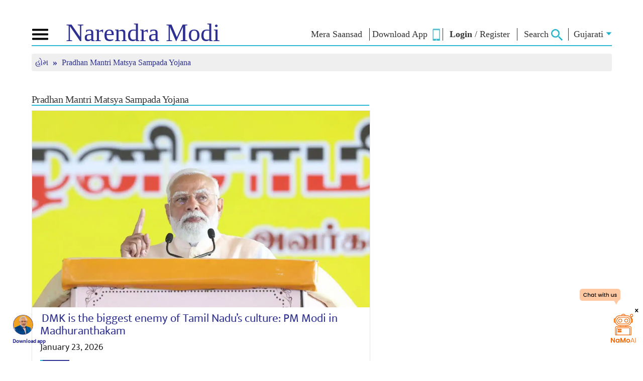

--- FILE ---
content_type: text/html; charset=UTF-8
request_url: https://www.narendramodi.in/gu/category/news/pradhan-mantri-matsya-sampada-yojana
body_size: 25388
content:
<!doctype html>
<html lang="gu">

<head>
    <!-- Google Tag Manager -->
    <script async src="https://www.googletagmanager.com/gtag/js?id=G-MPJMB8R0X4"></script>
    <script> window.dataLayer = window.dataLayer || []; function gtag() { dataLayer.push(arguments); } gtag('js', new Date()); gtag('config', 'G-MPJMB8R0X4'); </script>
    <!--        <script>(function (w, d, s, l, i) {
                w[l] = w[l] || [];
                w[l].push({'gtm.start':
                            new Date().getTime(), event: 'gtm.js'});
                var f = d.getElementsByTagName(s)[0],
                        j = d.createElement(s), dl = l != 'dataLayer' ? '&l=' + l : '';
                j.async = true;
                j.src =
                        'https://www.googletagmanager.com/gtm.js?id=' + i + dl;
                f.parentNode.insertBefore(j, f);
            })(window, document, 'script', 'dataLayer', 'GTM-WRGDXV4');</script>-->
    <!-- End Google Tag Manager -->
    <title>Pradhan Mantri Matsya Sampada Yojana: Latest News, Videos and Photos |  www.narendramodi.in |</title>
<meta name="description" content="Explore latest and breaking news on Pradhan Mantri Matsya Sampada Yojana, photos and videos on |  www.narendramodi.in |">
<meta name="keywords" content="Pradhan Mantri Matsya Sampada Yojana"/>
<meta http-equiv="X-UA-Compatible" content="IE=edge" />
<meta http-equiv="X-UA-Compatible" content="IE=EmulateIE7" />
<meta name="google-site-verification" content="google60fc0359aa00b72d.html" />
<meta property="fb:pages" content="177526890164" />
<meta property="og:title" content="Pradhan Mantri Matsya Sampada Yojana: Latest News, Videos and Photos |  www.narendramodi.in |" />
<meta property="og:keywords" content="Pradhan Mantri Matsya Sampada Yojana" />
<meta property="og:description" content="Explore latest and breaking news on Pradhan Mantri Matsya Sampada Yojana, photos and videos on |  www.narendramodi.in |" />
<meta property="og:type" content="Pradhan Mantri Matsya Sampada Yojana" />
<meta property="og:image" content="https://cdn.narendramodi.in/" />
<meta property="og:image:secure" content="https://cdn.narendramodi.in/" />
<meta property="og:url" content="https://www.narendramodi.in/gu/category/news/pradhan-mantri-matsya-sampada-yojana"/>
<meta name="robots" content="noodp" />
<link rel="canonical" href="https://www.narendramodi.in/gu/category/news/pradhan-mantri-matsya-sampada-yojana">
<meta property="og:site_name" content="www.narendramodi.in"/>
<meta name="twitter:card" content="summary_large_image"/>
<meta name="twitter:site" content="@narendramodi"/>
<meta name="twitter:creator" content="@narendramodi"/>
<meta name="twitter:title" content="Pradhan Mantri Matsya Sampada Yojana: Latest News, Videos and Photos |  www.narendramodi.in |"/>
<meta name="twitter:keywords" content="Pradhan Mantri Matsya Sampada Yojana"/>
<meta name="twitter:description" content="Explore latest and breaking news on Pradhan Mantri Matsya Sampada Yojana, photos and videos on |  www.narendramodi.in |"/>
<meta name="twitter:image" content="https://cdn.narendramodi.in/"/>
<meta name="twitter:url" content="https://www.narendramodi.in/gu/category/news/pradhan-mantri-matsya-sampada-yojana" />
<meta name="twitter:app:name:iphone" content="Narendra Modi App" />
<meta name="twitter:app:id:iphone" content="1016781909" />
<meta name="twitter:app:url:iphone" content="com.namo.narendramodiapp://send?url=https://www.narendramodi.in/gu/category/news/pradhan-mantri-matsya-sampada-yojana" />
<meta name="twitter:app:name:ipad" content="Narendra Modi App" />
<meta name="twitter:app:id:ipad" content="1016781909" />
<meta name="twitter:app:url:ipad" content="com.namo.narendramodiapp://send?url=https://www.narendramodi.in/gu/category/news/pradhan-mantri-matsya-sampada-yojana" />
<meta name="twitter:app:name:googleplay" content="Narendra Modi App" />
<meta name="twitter:app:id:googleplay" content="com.narendramodiapp" />
<meta name="twitter:app:url:googleplay" content="narendramodiapp://url=https://www.narendramodi.in/gu/category/news/pradhan-mantri-matsya-sampada-yojana" />
<meta name="news_keywords" content="Pradhan Mantri Matsya Sampada Yojana"/>
<meta itemprop="publisher" content="Narendramodi.in" />
<meta itemprop="url" content="https://www.narendramodi.in/gu/category/news/pradhan-mantri-matsya-sampada-yojana" />
<meta itemprop="headline" content="Pradhan Mantri Matsya Sampada Yojana: Latest News, Videos and Photos |  www.narendramodi.in |" />
<meta itemprop="datePublished" content="January 30, 2026 01:40 AM" />
<meta itemprop="inLanguage" content="Gujarati" />
<meta itemprop="articleSection" content="News" />
<meta http-equiv="Last-Modified" content="Fri, 30 Jan  2026 01:40:12 +0530"/>
<link rel="amphtml" href="https://www.narendramodi.in/gu/amp/category/news/pradhan-mantri-matsya-sampada-yojana">
<meta http-equiv="Content-Type" content="text/html; charset=utf-8" />
<meta name="viewport" content="width=device-width, initial-scale=1.0, maximum-scale=1.00" />
<link rel="icon" type="image/ico"
    href="https://staticmain.narendramodi.in/images/favicon.ico?v=1b22" />
<link rel="stylesheet" href="https://staticmain.narendramodi.in/css/normalize.css?v=1b22" />
<link rel="stylesheet" href="https://staticmain.narendramodi.in/css/bootstrap.min.css?v=1b22">
<link rel="stylesheet" href="https://staticmain.narendramodi.in/css/animate.css?v=1b22">
<link rel="stylesheet" href="https://staticmain.narendramodi.in/css/owl.carousel.min.css?v=1b22">
<link rel="stylesheet" href="https://staticmain.narendramodi.in/css/rippler.css?v=1b22">
<link rel="stylesheet" href="https://staticmain.narendramodi.in/css/animsition.css?v=1b22">
<link rel="stylesheet" href="https://staticmain.narendramodi.in/css/dynamic-slider.css?v=1b22">
<link rel="stylesheet" href="https://staticmain.narendramodi.in/css/jquery.fancybox.css?v=1b22">
<link rel="stylesheet"
    href="https://staticmain.narendramodi.in/css/jquery.fancybox-buttons.css?v=1b22">
<link rel="stylesheet" href="https://staticmain.narendramodi.in/css/font-awesome.min.css?v=1b22">
<link rel="stylesheet" href="https://staticmain.narendramodi.in/css/datepicker.min.css?v=1b22">
<link rel="stylesheet" href="https://staticmain.narendramodi.in/css/feature-carousel.css?v=1b22">
<link rel="stylesheet"
    href="https://staticmain.narendramodi.in/css/jquery-autocomplete-ui.css?v=1b22">
<link rel="stylesheet"
    href="https://staticmain.narendramodi.in/prettyPhoto/css/prettyPhoto.css?v=1b22">

<link href="https://fonts.googleapis.com/css?family=Roboto:300,300i,400,400i,500,500i,700,700i,900,900i"
    rel="stylesheet">

<meta name="facebook-domain-verification" content="12htnalezen2u662jx8fs4sacik7nw" />
    <link rel="stylesheet" href="https://staticmain.narendramodi.in/css/flipping_gallery.css?v=1b22">


<link rel="stylesheet" href="https://staticmain.narendramodi.in/css/nm_styles.css?v=1b22">
<link rel="stylesheet" href="https://staticmain.narendramodi.in/css/nm_styles2.css?v=1b22">
<link rel="stylesheet" href="https://staticmain.narendramodi.in/css/style.css?v=1b22">
<link rel="publisher" href="https://plus.google.com/+NarendraModi" />

<script src="https://staticmain.narendramodi.in/js/jquery-1.11.3.min.js?v=1b22"></script>

<script src="https://staticmain.narendramodi.in/js/common.js" type="text/javascript" charset="utf-8"></script>
<script src="https://staticmain.narendramodi.in/js/bootstrap.min.js" type="text/javascript" charset="utf-8"></script>
<script src="https://staticmain.narendramodi.in/js/owl.carousel.js?v=1b22"></script>
<script src="https://staticmain.narendramodi.in/js/datepicker.min.js?v=1b22"></script>

<script type="text/javascript">
    var recaptcha_forgot_password_widget, download_form_captcha_widget;
    var JS_BASE_URL = 'https://www.narendramodi.in/';
    var STATIC_URL = 'https://staticmain.narendramodi.in/';
    var CLEVERTAP_ACCOUNT_ID = '4RR-W49-K84Z';
    $(document).ready(function () {
        var post_id = getParameterByName('post_id');

        if (post_id != "") {
            window.close();
        }
        var tweet_response = getParameterByName('tweet_response');
        if (tweet_response == "success") {
            window.close();
        }
        var bday = getCookie('referer_url_redirect_bday');
        var cookieName = 'referer_url_redirect_bday';
        if (bday == "referer_url_redirect_bday") {
            deleteCookie(cookieName);
            if (loggedUserEncId != '') {
                getbdayredirect();
            }
        }
    });
</script>


<div id="fb-root"></div>
<script>(function (d, s, id) {
        var js, fjs = d.getElementsByTagName(s)[0];
        if (d.getElementById(id))
            return;
        js = d.createElement(s);
        js.id = id;
        js.src = "//connect.facebook.net/en_GB/sdk.js#xfbml=1&version=v2.3&appId=758877587523517";
        fjs.parentNode.insertBefore(js, fjs);
    }(document, 'script', 'facebook-jssdk'));</script>


<script>
    (function (i, s, o, g, r, a, m) {
        i['GoogleAnalyticsObject'] = r;
        i[r] = i[r] || function () {
            (i[r].q = i[r].q || []).push(arguments)
        }, i[r].l = 1 * new Date();
        a = s.createElement(o),
            m = s.getElementsByTagName(o)[0];
        a.async = 1;
        a.src = g;
        m.parentNode.insertBefore(a, m)
    })(window, document, 'script', '//www.google-analytics.com/analytics.js', 'ga');

    ga('create', 'UA-12426985-1', 'auto');
    ga('send', 'pageview');


    function setreferrerUrl() {
        var referralUrl = window.location.href;
        setCookie('referer_url_web', referralUrl, 1);
    }

</script>

<script src="https://staticmain.narendramodi.in/js/modernizr.min.js?v=1b22"></script>

<script src="https://staticmain.narendramodi.in/js/jquery.rippler.js?v=1b22"></script>
<script src="https://staticmain.narendramodi.in/js/wow.js?v=1b22"></script>
<script src="https://staticmain.narendramodi.in/js/smoothscroll.js?v=1b22"></script>
<script src="https://staticmain.narendramodi.in/js/jquery.easing.1.3.min.js?v=1b22"></script>
<script src="https://staticmain.narendramodi.in/js/tabulous.js?v=1b22"></script>
<script src="https://staticmain.narendramodi.in/js/jquery.animsition.js?v=1b22"></script>
<script src="https://staticmain.narendramodi.in/js/jquery.fancybox.js?v=1b22"></script>
<script src="https://staticmain.narendramodi.in/js/jquery.fancybox-buttons.js?v=1b22"></script>
<script src="https://staticmain.narendramodi.in/js/jquery.fancybox-media.js?v=1b22"></script>
<script src="https://staticmain.narendramodi.in/js/jquery.dynamic-slider.min.js?v=1b22"></script>
<script src="https://staticmain.narendramodi.in/js/preview.js?v=1b22"></script>
<script src="https://staticmain.narendramodi.in/js/skrollr.min.js?v=1b22"></script>
<script src="https://staticmain.narendramodi.in/js/app.js?v=1b22"></script>
<script src="https://staticmain.narendramodi.in/js/jquery.featureCarousel.js?v=1b22"></script>
<script src="https://staticmain.narendramodi.in/js/jquery.vgrid.js?v=1b22"></script>
<script src="https://staticmain.narendramodi.in/js/jquery-autocomplete-ui.js?v=1b22"></script>
<script src="https://staticmain.narendramodi.in/js/validator.js?v=1b22"></script>
<script src="https://staticmain.narendramodi.in/js/framework/bootstrap.min.js?v=1b22"></script>
<script src="https://staticmain.narendramodi.in/js/valdate-form.js?v=1769737212"></script>
<script src="https://staticmain.narendramodi.in/js/jwplayer.js?v=1b22"></script>
<script src="https://staticmain.narendramodi.in/js/jquery.slimscroll.min.js?v=1b22"></script>
<script src="https://staticmain.narendramodi.in/js/jquery.slimscroll.min.js?v=1b22"></script>
<script src="https://staticmain.narendramodi.in/js/jquery.bxslider.min.js?v=1b22"></script>
<script
    src="https://staticmain.narendramodi.in/prettyPhoto/js/jquery.prettyPhoto.js?v=1b22"></script>
<script src="https://staticmain.narendramodi.in/js/jquery.flipping_gallery.js?v=1b22"></script>
<script src="https://staticmain.narendramodi.in/js/scripts.js?v=1b22"></script>
<script src="https://staticmain.narendramodi.in/js/imgLiquid.js?v=1b22"></script>
<script src="https://staticmain.narendramodi.in/js/nmPeoplescorner.js" type="text/javascript" charset="utf-8"></script>
<script src="https://staticmain.narendramodi.in/js/html2canvas.js?v=1b22"></script>

        <!-- Facebook Pixel Code -->
        <script>
            !function (f, b, e, v, n, t, s) {
                if (f.fbq)
                    return;
                n = f.fbq = function () {
                    n.callMethod ? n.callMethod.apply(n, arguments) : n.queue.push(arguments)
                };
                if (!f._fbq)
                    f._fbq = n;
                n.push = n;
                n.loaded = !0;
                n.version = '2.0';
                n.queue = [];
                t = b.createElement(e);
                t.async = !0;
                t.src = v;
                s = b.getElementsByTagName(e)[0];
                s.parentNode.insertBefore(t, s)
            }(window, document, 'script', 'https://connect.facebook.net/en_US/fbevents.js');
            fbq('init', '1160526557455990');
            fbq('track', 'PageView');
        </script>
        <noscript><img height="1" width="1" style="display:none"
                src="https://www.facebook.com/tr?id=1160526557455990&ev=PageView&noscript=1" /></noscript>
        <!-- End Facebook Pixel Code -->
            </head>

<body>
    
    <!-- Google Tag Manager (noscript) -->
    <noscript><iframe src="https://www.googletagmanager.com/ns.html?id=GTM-WRGDXV4" height="0" width="0"
            style="display:none;visibility:hidden"></iframe></noscript>
    <!-- End Google Tag Manager (noscript) -->

    <div class="">
        <!--Main Align-->
        <div class="wrapper">
            
<div class="nmapp-container" id="namoapp-download">
    <div class="appInner">
        <div class="nmAppClose" id="nmAppClose"></div>
        <div class="nmAppImg"><a target="_blank" href="https://nm4.in/dnldapp"><img
                    src="https://staticmain.narendramodi.in/images/nmApp_img.png" alt="Download NaMo App" width="40"></a></div>
        <div class="nmAppdownloadBtn"><a target="_blank" href="https://nm4.in/dnldapp">Download app</a></div>
    </div>
</div>
<div class="nmapp-container" style="right: 0;left: auto;">
    <!-- <div style="position:fixed; inset:0; background: rgba(0, 0, 0, 0);" onclick="closechatgbt()"></div> -->
    <div class="appInner">
        <!--<div class="nmAppClose"></div>-->
        <div class="nmAppImg2">
            <button id="bnthidd" style="background:none;border:none;outline: none"
                onclick="showchatgbt('')"><img src="https://staticmain.narendramodi.in/images/floater.svg"
                    alt="Download NaMo App" width="120" /></button>
<!--            <button id="bntshow" class="close_gpt"
                style="display: none;background:none;border:none;outline:none;position:fixed;right:30px;z-index:9"
                onclick="closechatgbt()"><img src="https://staticmain.narendramodi.in/images/crosswhite.svg" alt="Download NaMo App"
                    width="20"></button>-->
            <button id="bntshow" class="close_gpt"
                style="display: none;background:none;border:none;outline:none;position:fixed;right:30px;z-index:9"
                onclick="closechatgbt()"><img src="https://staticmain.narendramodi.in/images/crossblack.svg" alt="Download NaMo App"
                    width="20"></button>
            <!-- style="display:none;width:34vw;border-radius:10px;position:fixed;top:auto;right:0px;bottom:0px" id="gpt" -->
            <iframe class="iframe_gpt"
                style="height:90vh;Width: 35vw;display:none;border-radius:10px;position:fixed;top:auto;right:0px;bottom:0px"
                id="gpt" allow="clipboard-read; clipboard-write"
                src="https://namoai.narendramodi.in?userid=">
                <!-- src="https://namoaiuat.narendramodi.in?userid="> -->
            </iframe>
        </div>
        <!--<div class="nmAppdownloadBtn"><a target="_blank" href="https://nm4.in/dnldapp">Download app</a></div>-->
    </div>

</div>

<header>
    <!--begin nav -->
    <button type="button" id="animated-navicon" class="navbar-toggle2" data-toggle="collapse"
        data-target="#mobile-navbar-collapse"> <span class="sr-only">Toggle navigation</span> <span
            class="icon-bar"></span> <span class="icon-bar"></span> <span class="icon-bar"></span> </button>
    <div class="logo">
                    <a href="https://www.narendramodi.in/gu">Narendra <b>Modi</b></a>
            </div>
    <div class="right">
                <div class="app">
            <!--live link href="https://mymp-dashboard.narendramodi.in?userid=" -->
            <a target="_blank" href="https://mymp-dashboard.narendramodi.in?userid="><span
                    data-hover="Mera Saansad">Mera Saansad</span></a>

            <!--stage link-->
            <!--<a target="_blank" href="https://mpcorneruat.narendramodi.in?userid=<? $encUserId ?>"><span data-hover="Mera Saansad">Mera Saansad</span></a>-->
        </div>
                <div class="login" style="width: auto;padding: 0px 5px 0px 5px;">
                            <a href="https://www.narendramodi.in/downloadapp">
                    <span data-hover="Download App">Download App</span> &nbsp;<img
                        src="https://staticmain.narendramodi.in/images/appIcon.jpg" alt="App Download" />
                </a>
                    </div>

            <div class="login">
                    <a id="nmlogin" href="#" data-toggle="modal" onclick="LoginPopup()" data-target="#loginModal"><span
                    data-hover="Login"><b>Login</b></span></a> 
            /
            <a href="https://www.narendramodi.in/subscribe#signup"><span data-hover="Register">Register</span></a>
            </div>

<div class="modal fade" id="loginModal" tabindex="-1" role="dialog" aria-hidden="true">
    <div class="modal-dialog">
        <div class="modal-content loginWithContent2">
            <!-- <div class="login_header">
                <ul>
                    <li class="log_gro">
                        <h5>Log in or Sign up</h5>
                    </li>
                    <li>
                        <button title="Close" type="button" class="close loginClose" data-dismiss="modal"
                            aria-hidden="true">
                            <img src="https://staticmain.narendramodi.in/images/cross.png" alt="" />
                        </button>
                    </li>
                </ul>
            </div> -->
            <div id="Login">
                <div class="form-horizontal SignPopup">
                    <div class="login_header">
                        <ul>
                            <li class="log_gro">
                                <h5>Log in or Sign up</h5>
                            </li>
                            <li>
                                <button title="Close" type="button" class="close loginClose" data-dismiss="modal"
                                    aria-hidden="true">
                                    <img src="https://staticmain.narendramodi.in/images/cross.png" alt="" />
                                </button>
                            </li>
                        </ul>
                    </div>
                    <form method="post" id="login_form" autocomplete="off">
                        <input type="hidden" name="_csrf" value="QX4FOnuUgsdE5erBtNpH_txFl6Xe5MWs_6MlsxEdpPoOOH1DHdzxjxKQmPGZsGq8ujLQ44e0h9aOlVOLUHDoqw==">                        <div class="alert alert-danger" style="display: none"> </div>
                        <div id="message" style="display: none"></div>
                        <div class="form-group">
                            <label class="col-sm-12 control-label" for="email_address"></label>
                            <div class="col-sm-12">
                                <input type="text" id="email_address" name="LoginForm[user_email]"
                                    id="LoginForm_forsite" class="form-control email_address emailform"
                                    placeholder="Email*" autocomplete="off">
                            </div>
                        </div>
                        <div class="form-group">
                            <label class="col-sm-12 control-label" for="password"></label>
                            <div class="col-sm-12">
                                <input type="password" id="password" name="LoginForm[password]"
                                    class="form-control password passwordform" placeholder="Password*" />
                                <input type="hidden" value="news" id="page_url"
                                    name="page_url" class="form-control email_add" autocomplete="off">
                                <input type="hidden" value="" id="login_social_use">
                            </div>
                        </div>
                        <div class="row">
                            <label class="col-sm-4 control-label"></label>
                            <div class="col-sm-12">
                                <div style="display:flex; align-items: center; justify-content: space-between">
                                    <!-- <div>
                                        <input type="checkbox" name="LoginForm[rememberMe]" />
                                        Remember Me
                                    </div> -->
                                    <a href="javascript:void(0)" class="small" id="forgot">Forgot password?</a>
                                </div>
                            </div>
                        </div>
                        <div class="form-group">
                            <label class="col-sm-4 control-label"></label>
                            <div class="col-sm-12">
                                <button id="login_button1" class="nmlogin_btn" onclick="clevertapLogininfo();"> Login
                                </button>
                            </div>
                        </div>
                    </form>
                    <h6 class="newweb">New to website? <a href="https://www.narendramodi.in/subscribe">Create new account</a>
                    </h6>
                    <div class="orflex">
                        <span class="ltline"></span>
                        <h5 class="or_text">OR</h5>
                        <span class="rtline"></span>
                    </div>
                    <ul class="loginwith">
                        <li>
                            <button class="otp_login">
                                <img src="https://staticmain.narendramodi.in/images/phonecon.png" alt="" /> <span>Continue with phone
                                    number</span>
                            </button>
                        </li>
                        <!-- <li>
                            <button>
                                <img src="./assets/images/facebookcon.png" alt="" /> <span>Continue with Facebook</span>
                            </button>
                        </li> -->
                    </ul>
                    <!-- <div align="center" class="loginOtherOptions"> <a class="fb_login" href="javascript: void(0)"
                            onclick="javascript:window.open('https://www.narendramodi.in/user/signin/oauth?authclient=facebook', '', 'menubar=no,toolbar=no,resizable=no,scrollbars=no,height=400,width=600');
                            return false;"> <img alt="Login with facebook"
                                src="https://staticmain.narendramodi.in/images/login_with_fb_btn.png" />
                        </a>
                    </div> -->
                </div>
            </div>
            <div id="Forgot">
                <form method="post" id="form-forgot" autocomplete="off">
                    <div class="form-horizontal SignPopup">
                        <div class="login_header">
                            <ul>
                                <li class="log_gro">
                                    <h5>Forget Password</h5>
                                </li>
                                <li>
                                    <button title="Close" type="button" class="close loginClose" data-dismiss="modal"
                                        aria-hidden="true">
                                        <img src="https://staticmain.narendramodi.in/images/cross.png" alt="" />
                                    </button>
                                </li>
                            </ul>
                        </div>
                        <div class="alert alert-danger" style="display: none"> </div>
                        <div id="message_forgot" style="display: none"></div>
                        <div class="form-group">
                            <label class="col-sm-4 control-label" for="email_add"></label>
                            <div class="col-sm-12">
                                <input type="text" id="email_add" name="user_email"
                                    class="form-control email_add emailform" autocomplete="off" placeholder="Email Id*">
                            </div>
                        </div>
                        <div class="form-group captcha_div" style="margin-left: 0px;padding-bottom: 47px;">
                            <label class="col-sm-4 control-label">Captcha*</label>
                            <div class="g-recaptcha" id="recaptcha_forgot_password"></div>
                        </div>
                        <div class="form-group">
                            <label class="col-sm-4 control-label"></label>
                            <div class="col-sm-12">
                                <input id="login_button" onclick=" return forgotPassword();" class="nmlogin_btn"
                                    value="Reset Password">

                            </div>
                        </div>
                        <h6 class="newweb">New to website? <a href="https://www.narendramodi.in/subscribe">Create new
                                account</a></h6>
                        <!-- <div class="orflex">
                            <span class="ltline"></span>
                            <h5 class="or_text">OR</h5>
                            <span class="rtline"></span>
                        </div> -->
                        <!-- <ul class="loginwith">
                            <li>
                                <button>
                                    <img src="./assets/images/facebookcon.png" alt="" /> <span>Continue with
                                        Facebook</span>
                                </button>
                            </li>
                        </ul> -->
                        <!-- <div align="center" class="loginOtherOptions">
                            <a href="javascript: void(0)" class="fb_login" onclick="javascript:window.open('https://www.narendramodi.in/user/signin/oauth?authclient=facebook', '', 'menubar=no,toolbar=no,resizable=no,scrollbars=no,height=400,width=600');
                                    return false;"> <img alt="Login with facebook"
                                    src="https://staticmain.narendramodi.in/images/login_with_fb_btn.png" />
                            </a>
                        </div> -->
                    </div>
                </form>
            </div>
            <div id="OtpLogin">
                <div class="form-horizontal SignPopup">
                     <div id="message_otplogin" style="display: none"></div> 

                    <div class="otprequestsection">
                        <div class="login_header">
                            <ul>
                                <li class="log_gro">
                                    <h5>Log in or Sign up</h5>
                                </li>
                                <li>
                                    <button title="Close" type="button" class="close loginClose" data-dismiss="modal"
                                        aria-hidden="true">
                                        <img src="https://staticmain.narendramodi.in/images/cross.png" alt="" />
                                    </button>
                                </li>
                            </ul>
                        </div>
                        <div id="message_otplogin" style="display: none"></div>
                        <div class="form-group">
                            <div class="col-sm-12">
                                <select name="country_code" class="form-control count_sel" autocomplete="off">
                                    <option value="">Select</option>
                                    <option value="213">Algeria (+213)</option>
                                    <option value="376">Andorra (+376)</option>
                                    <option value="244">Angola (+244)</option>
                                    <option value="1264">Anguilla (+1264)</option>
                                    <option value="1268">Antigua &amp; Barbuda (+1268) </option>
                                    <option value="599">Antilles(Dutch) (+599)</option>
                                    <option value="54">Argentina (+54)</option>
                                    <option value="374">Armenia (+374)</option>
                                    <option value="297">Aruba (+297)</option>
                                    <option value="247">Ascension Island (+247)</option>
                                    <option value="61">Australia (+61)</option>
                                    <option value="43">Austria (+43)</option>
                                    <option value="994">Azerbaijan (+994)</option>
                                    <option value="1242">Bahamas (+1242)</option>
                                    <option value="973">Bahrain (+973)</option>
                                    <option value="880">Bangladesh (+880)</option>
                                    <option value="1246">Barbados (+1246)</option>
                                    <option value="375">Belarus (+375)</option>
                                    <option value="32">Belgium (+32)</option>
                                    <option value="501">Belize (+501)</option>
                                    <option value="229">Benin (+229)</option>
                                    <option value="1441">Bermuda (+1441)</option>
                                    <option value="975">Bhutan (+975)</option>
                                    <option value="591">Bolivia (+591)</option>
                                    <option value="387">Bosnia Herzegovina (+387)</option>
                                    <option value="267">Botswana (+267)</option>
                                    <option value="55">Brazil (+55)</option>
                                    <option value="673">Brunei (+673)</option>
                                    <option value="359">Bulgaria (+359)</option>
                                    <option value="226">Burkina Faso (+226)</option>
                                    <option value="257">Burundi (+257)</option>
                                    <option value="855">Cambodia (+855)</option>
                                    <option value="237">Cameroon (+237)</option>
                                    <option value="11">Canada (+1)</option>
                                    <option value="238">Cape Verde Islands (+238)</option>
                                    <option value="1345">Cayman Islands (+1345)</option>
                                    <option value="236">Central African Republic (+236)</option>
                                    <option value="56">Chile (+56)</option>
                                    <option value="86">China (+86)</option>
                                    <option value="57">Colombia (+57)</option>
                                    <option value="269">Comoros (+269)</option>
                                    <option value="242">Congo (+242)</option>
                                    <option value="682">Cook Islands (+682)</option>
                                    <option value="506">Costa Rica (+506)</option>
                                    <option value="385">Croatia (+385)</option>
                                    <option value="53">Cuba (+53)</option>
                                    <option value="90392">Cyprus North (+90392)</option>
                                    <option value="357">Cyprus South (+357)</option>
                                    <option value="42">Czech Republic (+42)</option>
                                    <option value="45">Denmark (+45)</option>
                                    <option value="2463">Diego Garcia (+2463)</option>
                                    <option value="253">Djibouti (+253)</option>
                                    <option value="1809">Dominica (+1809)</option>
                                    <option value="1809">Dominican Republic (+1809)</option>
                                    <option value="593">Ecuador (+593)</option>
                                    <option value="20">Egypt (+20)</option>
                                    <option value="353">Eire (+353)</option>
                                    <option value="503">El Salvador (+503)</option>
                                    <option value="240">Equatorial Guinea (+240)</option>
                                    <option value="291">Eritrea (+291)</option>
                                    <option value="372">Estonia (+372)</option>
                                    <option value="251">Ethiopia (+251)</option>
                                    <option value="500">Falkland Islands (+500)</option>
                                    <option value="298">Faroe Islands (+298)</option>
                                    <option value="679">Fiji (+679)</option>
                                    <option value="358">Finland (+358)</option>
                                    <option value="33">France (+33)</option>
                                    <option value="594">French Guiana (+594)</option>
                                    <option value="689">French Polynesia (+689)</option>
                                    <option value="241">Gabon (+241)</option>
                                    <option value="220">Gambia (+220)</option>
                                    <option value="7880">Georgia (+7880)</option>
                                    <option value="49">Germany (+49)</option>
                                    <option value="233">Ghana (+233)</option>
                                    <option value="350">Gibraltar (+350)</option>
                                    <option value="30">Greece (+30)</option>
                                    <option value="299">Greenland (+299)</option>
                                    <option value="1473">Grenada (+1473)</option>
                                    <option value="590">Guadeloupe (+590)</option>
                                    <option value="671">Guam (+671)</option>
                                    <option value="502">Guatemala (+502)</option>
                                    <option value="224">Guinea (+224)</option>
                                    <option value="245">Guinea - Bissau (+245)</option>
                                    <option value="592">Guyana (+592)</option>
                                    <option value="509">Haiti (+509)</option>
                                    <option value="504">Honduras (+504)</option>
                                    <option value="852">Hong Kong (+852)</option>
                                    <option value="36">Hungary (+36)</option>
                                    <option value="354">Iceland (+354)</option>
                                    <option selected="" value="91">India (+91)</option>
                                    <option value="62">Indonesia (+62)</option>
                                    <option value="98">Iran (+98)</option>
                                    <option value="964">Iraq (+964)</option>
                                    <option value="972">Israel (+972)</option>
                                    <option value="39">Italy (+39)</option>
                                    <option value="225">Ivory Coast (+225)</option>
                                    <option value="1876">Jamaica (+1876)</option>
                                    <option value="81">Japan (+81)</option>
                                    <option value="962">Jordan (+962)</option>
                                    <option value="7">Kazakhstan (+7)</option>
                                    <option value="254">Kenya (+254)</option>
                                    <option value="686">Kiribati (+686)</option>
                                    <option value="850">Korea North (+850)</option>
                                    <option value="82">Korea South (+82)</option>
                                    <option value="965">Kuwait (+965)</option>
                                    <option value="996">Kyrgyzstan (+996)</option>
                                    <option value="856">Laos (+856)</option>
                                    <option value="371">Latvia (+371)</option>
                                    <option value="961">Lebanon (+961)</option>
                                    <option value="266">Lesotho (+266)</option>
                                    <option value="231">Liberia (+231)</option>
                                    <option value="218">Libya (+218)</option>
                                    <option value="417">Liechtenstein (+417)</option>
                                    <option value="370">Lithuania (+370)</option>
                                    <option value="352">Luxembourg (+352)</option>
                                    <option value="853">Macao (+853)</option>
                                    <option value="389">Macedonia (+389)</option>
                                    <option value="261">Madagascar (+261)</option>
                                    <option value="265">Malawi (+265)</option>
                                    <option value="60">Malaysia (+60)</option>
                                    <option value="960">Maldives (+960)</option>
                                    <option value="223">Mali (+223)</option>
                                    <option value="356">Malta (+356)</option>
                                    <option value="692">Marshall Islands (+692)</option>
                                    <option value="596">Martinique (+596)</option>
                                    <option value="222">Mauritania (+222)</option>
                                    <option value="269">Mayotte (+269)</option>
                                    <option value="52">Mexico (+52)</option>
                                    <option value="691">Micronesia (+691)</option>
                                    <option value="373">Moldova (+373)</option>
                                    <option value="377">Monaco (+377)</option>
                                    <option value="976">Mongolia (+976)</option>
                                    <option value="1664">Montserrat (+1664)</option>
                                    <option value="212">Morocco (+212)</option>
                                    <option value="258">Mozambique (+258)</option>
                                    <option value="95">Myanmar (+95)</option>
                                    <option value="264">Namibia (+264)</option>
                                    <option value="674">Nauru (+674)</option>
                                    <option value="977">Nepal (+977)</option>
                                    <option value="31">Netherlands (+31)</option>
                                    <option value="687">New Caledonia (+687)</option>
                                    <option value="64">New Zealand (+64)</option>
                                    <option value="505">Nicaragua (+505)</option>
                                    <option value="227">Niger (+227)</option>
                                    <option value="234">Nigeria (+234)</option>
                                    <option value="683">Niue (+683)</option>
                                    <option value="672">Norfolk Islands (+672)</option>
                                    <option value="670">Northern Marianas (+670)</option>
                                    <option value="47">Norway (+47)</option>
                                    <option value="968">Oman (+968)</option>
                                    <option value="680">Palau (+680)</option>
                                    <option value="507">Panama (+507)</option>
                                    <option value="675">Papua New Guinea (+675)</option>
                                    <option value="595">Paraguay (+595)</option>
                                    <option value="51">Peru (+51)</option>
                                    <option value="63">Philippines (+63)</option>
                                    <option value="48">Poland (+48)</option>
                                    <option value="351">Portugal (+351)</option>
                                    <option value="1787">Puerto Rico (+1787)</option>
                                    <option value="974">Qatar (+974)</option>
                                    <option value="262">Reunion (+262)</option>
                                    <option value="40">Romania (+40)</option>
                                    <option value="7">Russia (+7)</option>
                                    <option value="250">Rwanda (+250)</option>
                                    <option value="378">San Marino (+378)</option>
                                    <option value="239">Sao Tome &amp; Principe (+239)</option>
                                    <option value="966">Saudi Arabia (+966)</option>
                                    <option value="221">Senegal (+221)</option>
                                    <option value="381">Serbia (+381)</option>
                                    <option value="248">Seychelles (+248)</option>
                                    <option value="232">Sierra Leone (+232)</option>
                                    <option value="65">Singapore (+65)</option>
                                    <option value="421">Slovak Republic (+421)</option>
                                    <option value="386">Slovenia (+386)</option>
                                    <option value="677">Solomon Islands (+677)</option>
                                    <option value="252">Somalia (+252)</option>
                                    <option value="27">South Africa (+27)</option>
                                    <option value="34">Spain (+34)</option>
                                    <option value="94">Sri Lanka (+94)</option>
                                    <option value="290">St. Helena (+290)</option>
                                    <option value="1869">St. Kitts (+1869)</option>
                                    <option value="1758">St. Lucia (+1758)</option>
                                    <option value="249">Sudan (+249)</option>
                                    <option value="597">Suriname (+597)</option>
                                    <option value="268">Swaziland (+268)</option>
                                    <option value="46">Sweden (+46)</option>
                                    <option value="41">Switzerland (+41)</option>
                                    <option value="963">Syria (+963)</option>
                                    <option value="886">Taiwan (+886)</option>
                                    <option value="7">Tajikstan (+7)</option>
                                    <option value="66">Thailand (+66)</option>
                                    <option value="228">Togo (+228)</option>
                                    <option value="676">Tonga (+676)</option>
                                    <option value="1868">Trinidad &amp; Tobago (+1868)</option>
                                    <option value="216">Tunisia (+216)</option>
                                    <option value="90">Turkey (+90)</option>
                                    <option value="7">Turkmenistan (+7)</option>
                                    <option value="993">Turkmenistan (+993)</option>
                                    <option value="1649">Turks &amp; Caicos Islands (+1649)</option>
                                    <option value="688">Tuvalu (+688)</option>
                                    <option value="256">Uganda (+256)</option>
                                    <option value="44">UK (+44)</option>
                                    <option value="380">Ukraine (+380)</option>
                                    <option value="971">United Arab Emirates (+971)</option>
                                    <option value="598">Uruguay (+598)</option>
                                    <option value="1">USA (+1)</option>
                                    <option value="7">Uzbekistan (+7)</option>
                                    <option value="678">Vanuatu (+678)</option>
                                    <option value="379">Vatican City (+379)</option>
                                    <option value="58">Venezuela (+58)</option>
                                    <option value="84">Vietnam (+84)</option>
                                    <option value="1284">Virgin Islands - British (+1284)</option>
                                    <option value="1340">Virgin Islands - US (+1340)</option>
                                    <option value="681">Wallis &amp; Futuna (+681)</option>
                                    <option value="969">Yemen (North) (+969)</option>
                                    <option value="967">Yemen (South) (+967)</option>
                                    <option value="381">Yugoslavia (+381)</option>
                                    <option value="243">Zaire (+243)</option>
                                    <option value="260">Zambia (+260)</option>
                                    <option value="263">Zimbabwe (+263)</option>
                                </select>
                            </div>
                            <label class="col-sm-4 control-label" for="email_add"></label>
                            <div class="col-sm-12">
                                <input type="number" id="mobile_add_otp" name="user_mobile_otp"
                                    class="form-control mobile_add phoneform" placeholder="MobileNumber*" min="1"
                                    max="9999999999" autocomplete="off">
                                <p class="otpinfo">We will send you 4 digit OTP to confirm your number</p>
                            </div>
                        </div>
                        <!-- <div class="form-group">
                            <label class="col-sm-4 control-label"></label>
                            <div class="col-sm-12">
                                <button id="otp_button" class="nmlogin_btn">Send OTP</button>
                            </div>
                        </div> -->
                        <div class="form-group">
                            <label class="col-sm-4 control-label"></label>
                            <div class="col-sm-12">
                                <button id="otp_button" class="btn btn-warning btn-lg customLoginBtn nmlogin_btn">Send
                                    OTP</button>
                            </div>
                        </div>
                        <h6 class="newweb">New to website? <a href="https://www.narendramodi.in/subscribe">Create new
                                account</a></h6>
                        <div class="orflex">
                            <span class="ltline"></span>
                            <h5 class="or_text">OR</h5>
                            <span class="rtline"></span>
                        </div>
                        <ul class="loginwith">
                            <li>
                                <button class="email_login">
                                    <img src="https://staticmain.narendramodi.in/images/enve.png" alt="" /> <span>Continue with
                                        email</span>
                                </button>
                            </li>
                            <!-- <li>
                                <button>
                                    <img src="./assets/images/facebookcon.png" alt="" /> <span>Continue with
                                        Facebook</span>
                                </button>
                            </li> -->
                        </ul>
                    </div>
                    <div class="otpverifysection">
                        <div class="login_header">
                            <ul>
                                <li class="log_gro">
                                    <h5>Confirm your number</h5>
                                </li>
                                <li>
                                    <button title="Close" type="button" class="close loginClose" data-dismiss="modal"
                                        aria-hidden="true">
                                        <img src="https://staticmain.narendramodi.in/images/cross.png" alt="" />
                                    </button>
                                </li>
                            </ul>
                        </div>
                        <div id="message_otplogin" style="display: none"></div>
                        <div class="form-group">
                            <div class="col-sm-12">
                                <label class="control-label" for="user_otp_add"></label>
                                <input type="text" id="user_otp_add" name="user_otp" class="form-control otp_add"
                                     placeholder="Please Enter 4 digit OTP" min="1"
                                    max="9999" autocomplete="off">
                            </div>
                        </div>
                        <!-- <form class="otp" autocomplete="off" novalidate="">
                        <fieldset>
                            <input maxlength="1" />
                            <input maxlength="1" />
                            <input maxlength="1" />
                            <input maxlength="1" />
                        </fieldset>
                        </form> -->
                        <h6 class="newweb2">Didn't receive OTP yet? <a href="javascript:void(0);"
                                id="resendotp">Resend</a></h6>
                        <div class="verify_otp_btn_section">
                            <button id="otp_button_submit" class="nmlogin_btn">Verify</button>
                        </div>
                    </div>
                    <!-- <div align="center" class="loginOtherOptions">
                        <a href="javascript: void(0)" class="fb_login" onclick="javascript:window.open('https://www.narendramodi.in/user/signin/oauth?authclient=facebook', '', 'menubar=no,toolbar=no,resizable=no,scrollbars=no,height=400,width=600');
                                return false;"> <img alt="Login with facebook"
                                src="https://staticmain.narendramodi.in/images/login_with_fb_btn.png" />
                        </a>
                        <a href="javascript: void(0)" class="otp_login"> <img alt="Login with OTP"
                                src="https://staticmain.narendramodi.in/images/btn_login_otp.png" /></a>
                    </div> -->

                </div>
            </div>

        </div>
    </div>
</div>
<style>
    .datepicker {
        z-index: 99999 !important;
    }

    #Forgot {
        display: none
    }

    .otpverifysection {
        display: none;
        padding-left: 15px;
        padding-right: 15px;
        font-size: 14px !important;
    }

    .otpverifysection label {
        font-size: 14px !important;
    }

    #Login {
        display: none;
    }

    #OtpLogin {
        display: none;
    }

    .twt_login img,
    .fb_login img,
    .otp_login img {
        width: 160px;
    }

    #user_otp_add {
        box-sizing: border-box;
    }

    #resendotp {
        color: #1fb7cd;
    }

    .verify_otp_btn_section {
        display: flex;
        justify-content: center;
        margin: 25px 0;
    }

    .edit_otp_no {
        color: #FFF !important;
        margin-left: 15px;
        border-radius: 50px;
        padding: 3px 10px;
    }

    .edit_otp_no:hover {
        background-image: none !important;
        background-color: #1FB7CD;
    }

    /**************************/

    .SignPopup .form-control.otp_add{
    height: 45px !important;
}
    .loginWithContent2 {
        background: #fff !important;
    }

    .login_header ul {
        list-style-type: none;
        margin: 0;
        padding: 20px;
        border-bottom: 1px solid rgba(0, 0, 0, 0.2);
        display: flex;
        align-items: center;
    }

    .login_header ul li {
        margin: 0;
        padding: 0;
    }

    .login_header ul li.log_gro {
        flex-grow: 1;
        padding: 0px 10px;
    }

    .SignPopup .login_header ul li h5 {
        color: #000;
        margin: 0px auto;
        font-size: 25px;
        font-weight: bold;
        text-align: center;
        border: none !important;
    }

    .login_header ul li button {
        background: none !important;
        border: none;
        outline: none;
    }

    .login_header ul li button img {
        width: 15px;
    }

    .login_header ul li button img.back_otp {
        width: 20px;
    }

    .login_form_mobile {
        padding: 40px 60px;
        max-height: 550px;
        overflow-y: auto;
    }

    input.emailform {
        background: #fff;
        border: 1px solid #5D5D5D;
        width: 100%;
        height: 45px !important;
        border-radius: 3px;
        padding: 0px 10px;
        font-size: 20px;
        box-sizing: border-box;
        margin: 0px 0px 20px 0px;
        color: #000;
    }

    input.emailform::placeholder {
        color: rgba(0, 0, 0, 0.4);
    }

    input.passwordform {
        background: #fff;
        border: 1px solid #5D5D5D;
        width: 100%;
        height: 45px !important;
        border-radius: 3px;
        padding: 0px 10px;
        font-size: 20px;
        box-sizing: border-box;
        margin: 0px 0px 0px 0px;
        color: #000;
    }

    input.passwordform::placeholder {
        color: rgba(0, 0, 0, 0.4);
    }

    input.phoneform {
        background: #fff;
        border: 1px solid #5D5D5D;
        width: 100%;
        height: 45px !important;
        border-radius: 3px;
        padding: 0px 10px;
        font-size: 20px;
        box-sizing: border-box;
        margin: 0px 0px 0px 0px;
        color: #000;
    }

    input.phoneform::placeholder {
        color: rgba(0, 0, 0, 0.4);
    }

    /* Chrome, Safari, Edge, Opera */
    input.phoneform::-webkit-outer-spin-button,
    input.phoneform::-webkit-inner-spin-button {
        -webkit-appearance: none;
        margin: 0;
    }

    /* Firefox */
    input.phoneform[type=number] {
        -moz-appearance: textfield;
    }

    ul.rember_list {
        list-style-type: none;
        margin: 0;
        padding: 10px 0px 20px 0px;
        display: flex;
        justify-content: space-between;
        align-items: center;
    }

    ul.rember_list li {
        margin: 0;
        padding: 0;
    }

    ul.rember_list li a {
        text-decoration: none;
        color: #2E3192;
        font-size: 16px;
        font-weight: bold;
    }

    .containerrem {
        display: block;
        position: relative;
        padding-left: 30px;
        margin-bottom: 0px;
        cursor: pointer;
        font-size: 18px;
        font-weight: 600;
        -webkit-user-select: none;
        -moz-user-select: none;
        -ms-user-select: none;
        user-select: none;
        color: rgba(0, 0, 0, 0.5);
    }

    /* Hide the browser's default checkbox */
    .containerrem input {
        position: absolute;
        opacity: 0;
        cursor: pointer;
        height: 0;
        width: 0;
    }

    /* Create a custom checkbox */
    .checkmarkrem {
        position: absolute;
        top: 0;
        left: 0;
        height: 20px;
        width: 20px;
        background-color: #fff;
        border: 1px solid #000;
        border-radius: 3px;
    }



    /* When the checkbox is checked, add a blue background */
    .containerrem input:checked~.checkmarkrem {
        background-color: #2196F3;
        border: 1px solid #2196F3;
    }

    /* Create the checkmarkrem/indicator (hidden when not checked) */
    .checkmarkrem:after {
        content: "";
        position: absolute;
        display: none;
    }

    /* Show the checkmarkrem when checked */
    .containerrem input:checked~.checkmarkrem:after {
        display: block;
    }

    /* Style the checkmarkrem/indicator */
    .containerrem .checkmarkrem:after {
        left: 7px;
        top: 2px;
        width: 5px;
        height: 10px;
        border: solid white;
        border-width: 0 3px 3px 0;
        -webkit-transform: rotate(45deg);
        -ms-transform: rotate(45deg);
        transform: rotate(45deg);
    }

    .nmlogin_btn {
        background: #2E3192;
        border: 1px solid #2E3192;
        color: #fff;
        border-radius: 5px;
        outline: none;
        font-size: 20px;
        font-weight: 600;
        height: 60px;
        width: 100%;
        text-align: center;
    }

    .newweb {
        text-align: center;
        color: #888888;
        font-size: 18px;
        font-weight: 600;
        margin: 15px auto 30px auto;
    }

    .newweb a {
        text-decoration: none;
        color: #2E3192 !important;
    }

    .newweb2 {
        text-align: center;
        color: #888888;
        font-size: 18px;
        font-weight: 600;
        margin: 15px auto 30px auto;
    }

    .newweb2 a {
        text-decoration: none;
        color: #2E3192;
    }

    .orflex {
        display: flex;
        align-items: center;
    }

    .orflex span.ltline {
        width: 100%;
        height: 2px;
        background: rgba(46, 49, 146, 0.2);
        display: flex;
        flex-grow: 1;
    }

    .orflex span.rtline {
        width: 100%;
        height: 2px;
        background: rgba(46, 49, 146, 0.2);
        flex-grow: 1;
        display: flex;
    }

    .orflex h5 {
        padding: 0px 10px;
        font-size: 20px;
        font-weight: 600;
        border: none !important
    }

    ul.loginwith {
        list-style-type: none;
        margin: 0;
        padding: 20px 0px;
        display: flex;
        flex-direction: column;
        justify-content: center;
        align-items: center;
    }

    ul.loginwith li {
        padding: 10px 0px;
        width: 100%;
    }

    ul.loginwith li button {
        background: #fff;
        color: #000;
        font-size: 18px;
        font-weight: 500;
        display: flex;
        border: 1px solid rgba(0, 0, 0, 0.6);
        height: 50px;
        outline: none;
        align-items: center;
        width: 100%;
        padding: 0px 10px;
        border-radius: 3px;

    }

    ul.loginwith li button img {
        width: 25px;
    }

    ul.loginwith li button span {
        flex-grow: 1;
        text-align: center;
    }

    .count_sel {
        width: 100%;
        border: 1px solid #5D5D5D;
        border-radius: 3px;
        margin-bottom: 20px;
        height: 50px !important;
        padding: 0px 10px;
        font-size: 20px;
        font-weight: 600;
        margin-top: 20px
    }

    p.otpinfo {
        color: rgba(0, 0, 0, 0.5);
        font-size: 18px;
        font-weight: 600;
        margin: 0;
        padding: 10px 0px 20px 0px;
    }

    .otp {
        text-align: center;
    }

    .otp input {
        width: 50px;
        height: 50px;
        padding: 5px;
        margin-right: 0px;
        border: 1px solid #707070;
        border-radius: 5px;
        text-align: center;
        font-size: 22px;
        margin: 0px 5px;
    }

    @media only screen and (min-width: 1200px) and (max-width: 1366px) {
        .newweb {
            margin: 10px auto 10px auto;
        }

        .login_form_mobile {
            padding: 20px 60px;
        }
    }

    /************************************/
</style>
<script>
    var recaptcha_forgot_password_widget;
    var recaptcha_otp_login_widget = '';
    $(".fb_login").click(function () {
        setreferrerUrl();
    });
    $(".twt_login").click(function () {
        setreferrerUrl();
    });

    $("#forgot").click(function () {
        $("div#Login").css({
            "display": "none",
        });
        $("div#Forgot").css({
            "display": "block",
        });
        $("div#ForgotPopup").css({
            "display": "block",
        });
        recaptcha_forgot_password_widget = grecaptcha.render('recaptcha_forgot_password', {
            'sitekey': '6Ld8PDIUAAAAAK6bCoxKaq19Sx0HO8TTdAisinKB',
            // 'theme': 'light'
        });
    });
    $('.loginClose').bind('click', function () {
        $("#OtpLogin").hide();
    });
    $("#editnumberotp").click(function () {
        $('.otpverifysection').hide();
        $('.otprequestsection').show();
        $("#mobile_add").focus();
        recaptcha_otp_login_widget = grecaptcha.render('recaptcha_otp_login', {
            'sitekey': '6Ld8PDIUAAAAAK6bCoxKaq19Sx0HO8TTdAisinKB',
            // 'theme': 'light'
        });
    });
    $(".otp_login").click(function () {
        $(".otpverifysection").hide();
        $(".otprequestsection").show();
        $("div#Login").css({
            "display": "none",
        });
        $("div#Forgot").css({
            "display": "none",
        });
        $("div#ForgotPopup").css({
            "display": "none",
        });
        $("div#OtpLogin").css({
            "display": "block",
        });
        recaptcha_otp_login_widget = grecaptcha.render('recaptcha_otp_login', {
            'sitekey': '6Ld8PDIUAAAAAK6bCoxKaq19Sx0HO8TTdAisinKB',
            // 'theme': 'light'
        });

    });
    $(".email_login").click(function () {
        $("div#Login").css({
            "display": "block",
        });
        $("div#Forgot").css({
            "display": "none",
        });
        $("div#ForgotPopup").css({
            "display": "none",
        });
        $("div#OtpLogin").css({
            "display": "none",
        });
    })
    $("#otp_button").click(function () {
        let mobileNumber = $("#mobile_add_otp").val();
        var drppcode = $(".count_sel option:selected").val();
        var newcode = drppcode;
        console.log(newcode);
        // if (mobileNumber == '' || mobileNumber.length >= 10 || !Number.isInteger(parseInt(mobileNumber))) {
        if (mobileNumber == '' || !Number.isInteger(parseInt(mobileNumber))) {
            $("#message_otplogin").html('<div class="alert alert-danger">Please Enter a valid 10 digit mobile no.</div>').show();
        } else {
            $("#message_otplogin").html("").hide();
            $.ajax({
                url: JS_BASE_URL + 'user/mobilelogin',
                type: 'POST',
                data: { mobileno: mobileNumber, code: drppcode },
                // beforeSend: function () {
                //     $(".loading").css({"display": "inline-block"});
                // },
                success: function (response) {
                    console.log(response);
                    var responseObj = $.parseJSON(response);

                    if (responseObj._resultflag === '1') {
                        $("#message_otplogin").html('<div class="alert alert-success">' + responseObj.message + '</div>').show();
                        $(".otprequestsection").hide();
                        $(".otpverifysection").show();

                        localStorage.setItem("mobileNumber", mobileNumber);
                        localStorage.setItem("code", drppcode);
                        $("#numberdiv").html(mobileNumber);
                    } else {
                        $("#message_otplogin").html('<div class="alert alert-danger">' + responseObj.message + '</div>').show();
                    }
                }
            });
        }
    });
    $("#resendotp").click(function () {
        let mobileNumber = localStorage.getItem("mobileNumber");
        let ctcode = localStorage.getItem("code");
        $("#message_otplogin").html("").hide();
        $.ajax({
            url: JS_BASE_URL + 'user/mobilelogin',
            type: 'POST',
            data: { mobileno: mobileNumber, code: ctcode },
            success: function (response) {
                console.log(response);
                var responseObj = $.parseJSON(response);
                if (responseObj._resultflag === '1') {
                    $(".otprequestsection").hide();
                    $(".otpverifysection").show();
                    $("#message_otplogin").html('<div class="alert alert-success">Resend OTP Successfully</div>').show();
                    localStorage.setItem("mobileNumber", mobileNumber);
                }
            }
        });
    });
    $("#otp_button_submit").click(function () {
        let otp = $("#user_otp_add").val();
        let mobileNumber = localStorage.getItem("mobileNumber");
        if (otp !== '' || otp.length === 4 || Number.isInteger(parseInt(otp))) {
            $("#message_otplogin").html("").hide();
            $.ajax({
                url: JS_BASE_URL + 'user/verifymobile',
                type: 'POST',
                data: { mobileno: mobileNumber, otptokencode: otp },
                success: function (response) {
                    var responseObj = $.parseJSON(response);
                    console.log(responseObj.message);
                    
                    if (responseObj._resultflag === '1') {
                        $("#message_otplogin").html('<div class="alert alert-success">' + responseObj.message + '</div>').show();
                        if (!responseObj.isdetailfilled) {
                            location.href = JS_BASE_URL;
                        } else {
                            location.reload();
                        }
                    } else {
                        $("#message_otplogin").html('<div class="alert alert-danger" style="margin-top: 13px;">' + responseObj.message + '</div>').show();
                    }
                }
            });
        } else {
            $("#message_otplogin").html('<div class="alert alert-danger">Invalid Otp</div>').show();
        }

    });
    function clevertapLogininfo() {
        var LoginForm = $("#email_address").val();
        // each of the below mentioned fields are optional
        // with the exception of one of Identity, Email, FBID or GPID
        clevertap.onUserLogin.push({
            "Site": {
                "Email": LoginForm, // String
                //   "MSG-email": false,                // Disable email notifications
                //   "MSG-push": true,                  // Enable push notifications
                //   "MSG-sms": true                    // Enable sms notifications
            }
        });

    }
</script>
        <div class="search">
            <a href="#" id="searchbox"><span>Search <img src="https://staticmain.narendramodi.in/images/searchIcon.jpg"
                    alt="Search" /></span></a>
        <div id="access_searchbox">
        <div class="searchDDarrow"></div>
        <div class="form">
            <div class="row">
                <div class="col-sm-12">
                    <div class="form-group">
                        <label for="enterkeyword" class="sr-only"> Enter Keyword </label>
                        <input type="text" placeholder="Enter Keyword" onkeypress="getAutocomplete('globalkeyword')"
                            class="form-control srch" id="globalkeyword">
                    </div>
                </div>
            </div>
            <div class="row">
                <div class="col-sm-5">
                    <div class="form-group">
                        <label for="searchfrom" class="sr-only"> From </label>
                        <input type="text" placeholder="From" class="form-control" id="globalfromdate" readonly>
                        <!--<input type="date" placeholder="From" class="form-control" id="globalfromdate">-->
                    </div>
                </div>
                <div class="col-sm-5">
                    <div class="form-group">
                        <label for="searchto" class="sr-only"> To </label>
                        <input type="text" placeholder="To" class="form-control" id="globaltodate" readonly>
                    </div>
                </div>
            </div>
            <div class="row">
                <div class="col-sm-12" id="searchbtn">
                    <input type="button" value="Go" onclick="gloSearch()"
                        class="commonBtn searchtab_btn btn btn-animated btn-split rippler rippler-default">
                </div>
            </div>
        </div>
    </div>
</div>

    <input type="hidden" id="globallang" value="gu" />
    <style>
    #ui-id-1 {
        max-height: 300px;
        overflow-y: auto;
    }

    #ui-id-1>li {
        max-width: 350px;
    }

    .highlight {
        border: 2px solid red;
    }
</style>
<script type="text/javascript">
    $(document).ready(function () {
        // Initialize datepickers but prevent them from opening
        $("#globalfromdate, #globaltodate").datepicker({
            changeMonth: true,
            changeYear: true,
            yearRange: "1900:c",
            beforeShow: function (input, inst) {
                return $('#globalkeyword').val().trim() !== ''; // Allow showing only if keyword is entered
            }
        });

        // Show date fields and enable Go button when a value is entered in the keyword field
        $('#globalkeyword').on('input', function () {
            if ($(this).val().trim() !== '') {
                $('#dateFields').show();
                $(this).removeClass('highlight');
                $('#searchbtn input').prop('disabled', false); // Enable Go button
            } else {
                $('#dateFields').hide();
                $('#searchbtn input').prop('disabled', true); // Disable Go button
            }
        });

        // Highlight keyword field if date fields are clicked without entering a keyword
        $('#globalfromdate, #globaltodate').on('click', function (event) {
            if ($('#globalkeyword').val().trim() === '') {
                $('#globalkeyword').addClass('highlight');
                event.preventDefault(); // Prevent datepicker from opening
            }
        });
    });

    function gloSearch() {
        if ($('#globalkeyword').val().trim() === '') {
            $('#globalkeyword').addClass('highlight');
        } else {
            var globalkeyword = $("#globalkeyword").val().replace(/#/i, "");
            var encodedInput = encodeURIComponent(globalkeyword.replace(/&/g, '+'));
            var globalfromdate = $("#globalfromdate").val();
            var gloabaltodate = $("#globaltodate").val();
            var globallang = $("#globallang").val();
            // var url = JS_BASE_URL + "news?&keyword=" + globalkeyword + "&fromdate=" + globalfromdate + "&todate=" + gloabaltodate;
            var url = JS_BASE_URL + "globalsearch?&keyword=" + encodedInput + "&fromdate=" + globalfromdate + "&todate=" + gloabaltodate;
            console.log(url);
            window.location.href = url;
        }
    }
    $("#globalkeyword").keyup(function (event) {
        if (event.keyCode == 13) {
            gloSearch();
        }
    });
    $("#globalfromdate").keyup(function (event) {
        if (event.keyCode == 13) {
            gloSearch();
        }
    });
    $("#globaltodate").keyup(function (event) {
        if (event.keyCode == 13) {
            gloSearch();
        }
    });


</script>
                                    <div class="lang"><a href="#" id="nmlang"><span data-hover="Gujarati ">
                                Gujarati                            </span> <img class="lng" src="https://staticmain.narendramodi.in/images/langIcon.jpg" alt="language" /></a>

                        <ul id="access_lang_items">
                            <div class="LanguageDDarrow"></div>
                            <li>
                                <div class="row">
                                    <div class="col-sm-6 langitem"><a href="https://www.narendramodi.in/category/news/pradhan-mantri-matsya-sampada-yojana">English</a></div>
                                                                        <div class="col-sm-6 langitem"><a href="https://www.narendramodi.in/gu/category/news/pradhan-mantri-matsya-sampada-yojana">Gujarati</a></div>
                                    <div class="col-sm-6 langitem"><a href="https://www.narendramodi.in/hi/category/news/pradhan-mantri-matsya-sampada-yojana">हिन्दी</a></div>
                                    <div class="col-sm-6 langitem"><a href="https://www.narendramodi.in/be/category/news/pradhan-mantri-matsya-sampada-yojana">Bengali</a></div>
                                    <!--<div class="col-sm-6 langitem"><a href="https://www.narendramodi.in/sanskrit/category/news/pradhan-mantri-matsya-sampada-yojana">Sanskrit</a></div>-->
                                    <div class="col-sm-6 langitem"><a href="https://www.narendramodi.in/ka/category/news/pradhan-mantri-matsya-sampada-yojana">Kannada</a></div>
                                    <div class="col-sm-6 langitem"><a href="https://www.narendramodi.in/ma/category/news/pradhan-mantri-matsya-sampada-yojana">Malayalam</a></div>
                                    <div class="col-sm-6 langitem"><a href="https://www.narendramodi.in/te/category/news/pradhan-mantri-matsya-sampada-yojana">Telugu</a></div>
                                    <div class="col-sm-6 langitem"><a href="https://www.narendramodi.in/ta/category/news/pradhan-mantri-matsya-sampada-yojana">Tamil</a></div>
                                    <div class="col-sm-6 langitem"><a href="https://www.narendramodi.in/mar/category/news/pradhan-mantri-matsya-sampada-yojana">Marathi</a></div>
                                    <!--<div class="col-sm-6 langitem"><a href="<? BASE_URL . "lng/punjabi" ?>">Punjabi</a></div>-->
                                    <div class="col-sm-6 langitem"><a href="https://www.narendramodi.in/asm/category/news/pradhan-mantri-matsya-sampada-yojana">Assamese</a></div>
                                    <div class="col-sm-6 langitem"><a href="https://www.narendramodi.in/man/category/news/pradhan-mantri-matsya-sampada-yojana">Manipuri</a></div>
                                    <!--<div class="col-sm-6 langitem"><a href="<? BASE_URL . "lng/russian" ?>">Russian</a></div>-->
                                    <!--<div class="col-sm-6 langitem"><a href="<? BASE_URL . "lng/japanese" ?>">Japanese</a></div>-->
                                    <!--<div class="col-sm-6 langitem"><a href="<? BASE_URL . "lng/chinese" ?>">Chinese</a></div>-->
                                    <!--<div class="col-sm-6 langitem"><a href="<? BASE_URL . "lng/spanish" ?>">Spanish</a></div>-->
                                    <div class="col-sm-6 langitem"><a href="https://www.narendramodi.in/od/category/news/pradhan-mantri-matsya-sampada-yojana">Odia</a></div>
                                    <div class="col-sm-6 langitem"><a href="https://www.narendramodi.in/ur/category/news/pradhan-mantri-matsya-sampada-yojana">اردو</a></div>
                                    <div class="col-sm-6 langitem"><a href="https://www.narendramodi.in/pa/category/news/pradhan-mantri-matsya-sampada-yojana">ਪੰਜਾਬੀ</a></div>
                                </div>
                            </li>
                        </ul>
                    </div>
                        </div>
    <!--Menu-->
    <div class="centerAlign" id="menu">
                    <div class="link">
                                    <ul class="space cust ">
                        <li class="title" style="text-align: left">
                            નમો વિષે                        </li>
                                                    <li><a href="https://www.narendramodi.in/gu/categories/biography"  class="rippler rippler-default"
                                    style="text-align: left"><span data-hover="જીવન ચરિત્ર">
                                        જીવન ચરિત્ર                                    </span></a></li>
                                                    <li><a href="https://www.narendramodi.in/gu/bjp-for-a-strong-stable-inclusive-prosperous-india-6205"  class="rippler rippler-default"
                                    style="text-align: left"><span data-hover="બીજેપી કનેક્ટ">
                                        બીજેપી કનેક્ટ                                    </span></a></li>
                                                    <li><a href="https://www.narendramodi.in/gu/peoplescorner"  class="rippler rippler-default"
                                    style="text-align: left"><span data-hover="પીપલ્સ કોર્નર">
                                        પીપલ્સ કોર્નર                                    </span></a></li>
                                                    <li><a href="https://www.narendramodi.in/gu/categories/timeline"  class="rippler rippler-default"
                                    style="text-align: left"><span data-hover="ટાઈમલાઈન">
                                        ટાઈમલાઈન                                    </span></a></li>
                                            </ul>
                                        <ul class="space cust ">
                        <li class="title" style="text-align: left">
                            સમાચાર                        </li>
                                                    <li><a href="https://www.narendramodi.in/gu/news"  class="rippler rippler-default"
                                    style="text-align: left"><span data-hover="સમાચાર અપડેટ">
                                        સમાચાર અપડેટ                                    </span></a></li>
                                                    <li><a href="https://www.narendramodi.in/gu/media-coverage"  class="rippler rippler-default"
                                    style="text-align: left"><span data-hover="મીડિયા કવરેજ">
                                        મીડિયા કવરેજ                                    </span></a></li>
                                                    <li><a href="https://www.narendramodi.in/gu/newsletter"  class="rippler rippler-default"
                                    style="text-align: left"><span data-hover="ન્યુઝલેટર">
                                        ન્યુઝલેટર                                    </span></a></li>
                                                    <li><a href="https://www.narendramodi.in/gu/reflections"  class="rippler rippler-default"
                                    style="text-align: left"><span data-hover="રિફ્લેક્શન્સ">
                                        રિફ્લેક્શન્સ                                    </span></a></li>
                                            </ul>
                                        <ul class="space cust ">
                        <li class="title" style="text-align: left">
                            ટ્યૂન ઈન                        </li>
                                                    <li><a href="https://www.narendramodi.in/gu/mann-ki-baat"  class="rippler rippler-default"
                                    style="text-align: left"><span data-hover="મન કી બાત">
                                        મન કી બાત                                    </span></a></li>
                                                    <li><a href="https://www.narendramodi.in/gu/watch-live"  class="rippler rippler-default"
                                    style="text-align: left"><span data-hover="જીવંત નિહાળો">
                                        જીવંત નિહાળો                                    </span></a></li>
                                            </ul>
                                        <ul class="space cust ">
                        <li class="title" style="text-align: left">
                            સુશાસન                        </li>
                                                    <li><a href="https://www.narendramodi.in/gu/categories/governance"  class="rippler rippler-default"
                                    style="text-align: left"><span data-hover="શાસનનો નમૂનો">
                                        શાસનનો નમૂનો                                    </span></a></li>
                                                    <li><a href="https://www.narendramodi.in/gu/categories/global-recognition"  class="rippler rippler-default"
                                    style="text-align: left"><span data-hover="વૈશ્વિક ઓળખાણ">
                                        વૈશ્વિક ઓળખાણ                                    </span></a></li>
                                                    <li><a href="https://www.narendramodi.in/gu/category/infographics"  class="rippler rippler-default"
                                    style="text-align: left"><span data-hover="ઇન્ફોગ્રાફીક્સ">
                                        ઇન્ફોગ્રાફીક્સ                                    </span></a></li>
                                                    <li><a href="https://www.narendramodi.in/gu/insights/india-first"  class="rippler rippler-default"
                                    style="text-align: left"><span data-hover="ઈન્સાઈટ્સ">
                                        ઈન્સાઈટ્સ                                    </span></a></li>
                                            </ul>
                                        <ul class="space cust ">
                        <li class="title" style="text-align: left">
                            શ્રેણીઓ                        </li>
                                                    <li><a href="https://merchandise.narendramodi.in/" target="__blank" class="rippler rippler-default"
                                    style="text-align: left"><span data-hover="NaMo Merchandise">
                                        NaMo Merchandise                                    </span></a></li>
                                                    <li><a href="https://www.narendramodi.in/gu/mother"  class="rippler rippler-default"
                                    style="text-align: left"><span data-hover="Celebrating Motherhood">
                                        Celebrating Motherhood                                    </span></a></li>
                                                    <li><a href="https://www.narendramodi.in/gu/internationalmainhtml"  class="rippler rippler-default"
                                    style="text-align: left"><span data-hover="આંતરરાષ્ટ્રીય">
                                        આંતરરાષ્ટ્રીય                                    </span></a></li>
                                                    <li><a href="https://www.narendramodi.in/gu/kashi-vikas-yatra"  class="rippler rippler-default"
                                    style="text-align: left"><span data-hover="Kashi Vikas Yatra">
                                        Kashi Vikas Yatra                                    </span></a></li>
                                            </ul>
                                        <ul class="space cust ">
                        <li class="title" style="text-align: left">
                            નમોના વિચાર                        </li>
                                                    <li><a href="https://www.narendramodi.in/gu/examwarriors"  class="rippler rippler-default"
                                    style="text-align: left"><span data-hover="એક્ઝામ વોરિયર્સ">
                                        એક્ઝામ વોરિયર્સ                                    </span></a></li>
                                                    <li><a href="https://www.narendramodi.in/gu/category/quotes"  class="rippler rippler-default"
                                    style="text-align: left"><span data-hover="અવતરણો">
                                        અવતરણો                                    </span></a></li>
                                                    <li><a href="https://www.narendramodi.in/speeches"  class="rippler rippler-default"
                                    style="text-align: left"><span data-hover="ભાષણ">
                                        ભાષણ                                    </span></a></li>
                                                    <li><a href="https://www.narendramodi.in/gu/category/text-speeches"  class="rippler rippler-default"
                                    style="text-align: left"><span data-hover="સંબોધનનું મૂળ લખાણ">
                                        સંબોધનનું મૂળ લખાણ                                    </span></a></li>
                                                    <li><a href="https://www.narendramodi.in/gu/categories/interviews"  class="rippler rippler-default"
                                    style="text-align: left"><span data-hover="સાક્ષાત્કાર">
                                        સાક્ષાત્કાર                                    </span></a></li>
                                                    <li><a href="https://www.narendramodi.in/gu/blog"  class="rippler rippler-default"
                                    style="text-align: left"><span data-hover="બ્લોગ">
                                        બ્લોગ                                    </span></a></li>
                                            </ul>
                                        <ul class="space cust ">
                        <li class="title" style="text-align: left">
                            નમો લાઈબ્રેરી                        </li>
                                                    <li><a href="https://photo-gallery.narendramodi.in/" target="__blank" class="rippler rippler-default"
                                    style="text-align: left"><span data-hover="Photo Gallery">
                                        Photo Gallery                                    </span></a></li>
                                                    <li><a href="https://www.narendramodi.in/gu/category/ebooks"  class="rippler rippler-default"
                                    style="text-align: left"><span data-hover="ઇ-બુક્સ">
                                        ઇ-બુક્સ                                    </span></a></li>
                                                    <li><a href="https://www.narendramodi.in/gu/author-poet-and-lot-morelife-beyond-politics-3127"  class="rippler rippler-default"
                                    style="text-align: left"><span data-hover="કવિ અને લેખક">
                                        કવિ અને લેખક                                    </span></a></li>
                                                    <li><a href="https://www.narendramodi.in/gu/e-greetings"  class="rippler rippler-default"
                                    style="text-align: left"><span data-hover="ઇ-ગ્રીટિંગ્સ">
                                        ઇ-ગ્રીટિંગ્સ                                    </span></a></li>
                                                    <li><a href="https://www.narendramodi.in/gu/category/stalwarts-2"  class="rippler rippler-default"
                                    style="text-align: left"><span data-hover="દિગ્ગજો બોલ્યા">
                                        દિગ્ગજો બોલ્યા                                    </span></a></li>
                                                    <li><a href="https://nmphotos.narendramodi.in/" target="__blank" class="rippler rippler-default"
                                    style="text-align: left"><span data-hover="Photo Booth">
                                        Photo Booth                                    </span></a></li>
                                            </ul>
                                        <ul class="space cust cust1">
                        <li class="title" style="text-align: left">
                            કનેક્ટ                        </li>
                                                    <li><a href="https://www.pmindia.gov.in/en/interact-with-honble-pm/" target="__blank" class="rippler rippler-default"
                                    style="text-align: left"><span data-hover="પ્રધાનમંત્રીને લખો">
                                        પ્રધાનમંત્રીને લખો                                    </span></a></li>
                                                    <li><a href="https://www.mygov.in/" target="__blank" class="rippler rippler-default"
                                    style="text-align: left"><span data-hover="રાષ્ટ્રની સેવા કરો">
                                        રાષ્ટ્રની સેવા કરો                                    </span></a></li>
                                                    <li><a href="https://www.support.narendramodi.in/contact-us" target="__blank" class="rippler rippler-default"
                                    style="text-align: left"><span data-hover="Contact Us">
                                        Contact Us                                    </span></a></li>
                                            </ul>
                                </div>
                <style>
            .link .cust {
                width: 113px !important;
                padding-left: 15px;
                padding-right: 15px;
            }

            .link .cust1 {
                border-right: none;
            }

            .iframe_gpt::-webkit-scrollbar {
                width: 0;
                background: transparent;
            }

            /* For Firefox */
            .iframe_gpt {
                scrollbar-width: none;
            }

            /* For Internet Explorer and Microsoft Edge */
            .iframe_gpt {
                -ms-overflow-style: none;
            }

            @media only screen and (min-width: 1920px) {
                .iframe_gpt {
                    min-height: 85vh;
                    max-height: 85vh;
                }

                .close_gpt {
                    top: 19%;
                }
            }

            @media only screen and (min-width: 1680px) and (max-width: 1900px) {
                /* .iframe_gpt {
                    min-height: 85vh;
                    max-height: 85vh;
                } */

                .close_gpt {
                    top: 14%;
                }
            }

            @media only screen and (min-width: 1600px) and (max-width: 1679px) {
                /* .iframe_gpt {
                    min-height: 85vh;
                    max-height: 85vh;
                } */

                .close_gpt {
                    top: 14%;
                }
            }

            @media only screen and (min-width: 1400px) and (max-width: 1599px) {
                /* .iframe_gpt {
                    min-height: 98vh;
                    max-height: 98vh;
                } */

                .close_gpt {
                    top: 14%;
                }
            }

            @media only screen and (min-width: 1367px) and (max-width: 1399px) {
                /* .iframe_gpt {
                    min-height: 95vh;
                    max-height: 95vh;
                } */

                .close_gpt {
                    top: 14%;
                }
            }

            @media only screen and (min-width: 600px) and (max-width: 1366px) {
                .close_gpt {
                    top: 14%;
                }
            }
        </style>
        <div class="connectfooter">
            <ul id="social">
                <a href="https://www.facebook.com/narendramodi" target="_blank">
                    <li style="background:url(https://staticmain.narendramodi.in/images/1.png);">&nbsp;</li>
                </a> <a href="https://twitter.com/narendramodi" target="_blank">
                    <li style="background:url(https://staticmain.narendramodi.in/images/twitterheader.png);">&nbsp;</li>
                </a> <a href="https://www.youtube.com/user/narendramodi" target="_blank">
                    <li style="background:url(https://staticmain.narendramodi.in/images/4.png);">&nbsp;</li>
                </a>
                <!-- <a href="https://www.pinterest.com/NarendraModi" target="_blank">
                    <li style="background:url(https://staticmain.narendramodi.in/images/5.png);">&nbsp;</li>
                </a> <a href="https://www.flickr.com/photos/92359345@N07" target="_blank">
                    <li style="background:url(https://staticmain.narendramodi.in/images/6.png);">&nbsp;</li>
                </a> <a href="https://narendra-modi.tumblr.com/" target="_blank">
                    <li style="background:url(https://staticmain.narendramodi.in/images/7.png);">&nbsp;</li>
                </a> <a href="https://www.stumbleupon.com/stumbler/Narendra-Modi" target="_blank">
                    <li style="background:url(https://staticmain.narendramodi.in/images/10.png);">&nbsp;</li>
                </a> -->
                <a href="https://in.linkedin.com/in/narendramodi" target="_blank">
                    <li style="background:url(https://staticmain.narendramodi.in/images/8.png);">&nbsp;</li>
                </a> <a href="https://instagram.com/narendramodi" target="_blank">
                    <li style="background:url(https://staticmain.narendramodi.in/images/9.png);">&nbsp;</li>
                </a>
                <a href="https://open.spotify.com/show/6UIkjKT79fYTrOukE6fURn" target="_blank">
                    <li style="background:url(https://staticmain.narendramodi.in/images/spotifyhambruger.png);">&nbsp;</li>
                </a>
            </ul>
        </div>
    </div>
</header>
<script type="text/javascript">
    //    var clevertap = {event: [], profile: [], account: [], onUserLogin: [], notifications: []}; //stage website
    var clevertap = { event: [], profile: [], region: 'in', account: [], onUserLogin: [], notifications: [] }; //www/live website
    // replace with the CLEVERTAP_ACCOUNT_ID with the actual ACCOUNT ID value from your Dashboard -> Settings page
    clevertap.account.push({ "id": CLEVERTAP_ACCOUNT_ID });
    //    (function () {
    //        var wzrk = document.createElement('script');
    //        wzrk.type = 'text/javascript';
    //        wzrk.async = true;
    //        // wzrk.src = ('https:' == document.location.protocol ? 'https://d2r1yp2w7bby2u.cloudfront.net' : 'http://static.clevertap.com') + '/js/a.js';
    //        wzrk.src = ('https:' == document.location.protocol ? 'https://d2r1yp2w7bby2u.cloudfront.net' : 'https://static.clevertap.com') + '/js/a.js';
    //        var s = document.getElementsByTagName('script')[0];
    //        s.parentNode.insertBefore(wzrk, s);
    //    })();
    function social_login_redirect() {

        if (getCookie('login_social') != "") {
            // They've been here before.
            deleteCookie('login_social');
            location.reload();
        }
    }
    social_login_redirect();
    function showchatgbt(id) {

        if (id == "") {
            $('a#nmlogin').trigger('click');
            return false;
        }
        $('#gpt').show();
        $('#bntshow').show();
        $('#bnthidd').hide();
    }
    function closechatgbt() {
        $('#gpt').hide();
        $('#bntshow').hide();
        $('#bnthidd').show();
    }

</script>
<script type="text/javascript">
    function handleBackButton(event) {
        if (event.state === null) {
            closechatgbt();
            // $('.nmapp-container').hide();
        } else {
            console.log('event', event.state);
        }
    }
    window.addEventListener('popstate', handleBackButton);

    function navigateToNewState() {
        var newState = { value: 'This is the state value' };
        history.pushState(newState, '');
        console.log('newstate', newState);
    }
    document.getElementById('bnthidd').addEventListener('click', navigateToNewState);
</script>            <section class="innerMain">
                    <div class="pageBreadcrumb">
        <ul class="breadcrumb breadcrumb-custom">
                                   
                        <li>
                            <a href="https://www.narendramodi.in/gu" itemprop="url">
                                હોમ                            </a> 
                        </li>
                         

                                                                <li>
                            <!-- <a href="javascript:void(0);" itemprop="url">
                                Pradhan Mantri Matsya Sampada Yojana                            </a>  -->
                            <!-- <a href="" itemprop="url">
                                Pradhan Mantri Matsya Sampada Yojana                            </a>  -->
                            <a itemprop="url">
                                Pradhan Mantri Matsya Sampada Yojana                            </a>
                        </li>
                         

                            </ul>
    </div>
    <div class=" clearfix"></div>


                        <script type="application/ld+json">
        {"@context":"https:\/\/schema.org","@type":"BreadcrumbList","itemListElement":[{"@type":"ListItem","position":1,"item":{"@id":"https:\/\/www.narendramodi.in\/gu","name":"Home"}},{"@type":"ListItem","position":2,"item":{"@id":"https:\/\/www.narendramodi.in\/gu\/category\/news\/pradhan-mantri-matsya-sampada-yojana","name":"News"}}]}    </script>
    <script type="application/ld+json">
        {"@context":"http:\/\/schema.org\/","@type":"ViewAction","target":{"type":"EntryPoint","urlTemplate":"android-app:\/\/com.narendramodi.in\/https:\/\/www.narendramodi.in\/Pradhan Mantri Matsya Sampada Yojana"}}    </script>
    <script type="application/ld+json">
        {"@context":"https:\/\/schema.org","@type":"SiteNavigationElement","name":["Biography","Peoplescorner","Timeline","News","Media Coverage","Newsletter","Reflections","Mann Ki Baat","Watch Live","Vikasyatra","Governance","Global Recognition","Infographics","India First","Internationalmainhtml","Oneyear","Kashi Vikas Yatra","Yogaday","Examwarriors","Quotes","Speeches","Text Speeches","Interviews","Blog","Ebooks","Stalwarts","Egreetings","PM India","Mygov","Contact Us"],"url":["https:\/\/www.narendramodi.in\/gu\/categories\/biography","https:\/\/www.narendramodi.in\/gu\/peoplescorner","https:\/\/www.narendramodi.in\/gu\/categories\/timeline","https:\/\/www.narendramodi.in\/gu\/news","https:\/\/www.narendramodi.in\/gu\/media-coverage","https:\/\/www.narendramodi.in\/gu\/newsletter","https:\/\/www.narendramodi.in\/gu\/reflections","https:\/\/www.narendramodi.in\/gu\/mann-ki-baat","https:\/\/www.narendramodi.in\/gu\/watch-live","https:\/\/www.narendramodi.in\/gu\/vikasyatra","https:\/\/www.narendramodi.in\/gu\/categories\/governance","https:\/\/www.narendramodi.in\/gu\/categories\/global-recognition","https:\/\/www.narendramodi.in\/gu\/category\/infographics","https:\/\/www.narendramodi.in\/gu\/insights\/india-first","https:\/\/www.narendramodi.in\/gu\/internationalmainhtml","https:\/\/www.narendramodi.in\/gu\/oneyear","https:\/\/www.narendramodi.in\/gu\/kashi-vikas-yatra","https:\/\/yogaday.narendramodi.in\/home","https:\/\/www.narendramodi.in\/gu\/examwarriors","https:\/\/www.narendramodi.in\/gu\/category\/quotes","https:\/\/www.narendramodi.in\/speeches","https:\/\/www.narendramodi.in\/gu\/category\/text-speeches","https:\/\/www.narendramodi.in\/gu\/categories\/interviews","https:\/\/www.narendramodi.in\/gu\/blog","https:\/\/www.narendramodi.in\/gu\/category\/ebooks","https:\/\/www.narendramodi.in\/gu\/category\/stalwarts-2","https:\/\/www.narendramodi.in\/gu\/e-greetings","https:\/\/www.pmindia.gov.in\/en\/interact-with-honble-pm\/","https:\/\/www.mygov.in\/","https:\/\/www.support.narendramodi.in\/contact-us"]}    </script>
    <script type="application/ld+json">
        {"@context":"http:\/\/schema.org","@type":"Organization","url":"https:\/\/www.narendramodi.in\/","name":"NarendraModi","alternateName":"Narendra Modi","description":"Explore latest and breaking news on Pradhan Mantri Matsya Sampada Yojana, photos and videos on |  www.narendramodi.in |","logo":"https:\/\/staticmain.narendramodi.in\/images\/favicon.ico","email":"","sameAs":["https:\/\/www.facebook.com\/narendramodi","https:\/\/twitter.com\/narendramodi","https:\/\/in.linkedin.com\/in\/narendramodi","https:\/\/www.youtube.com\/user\/narendramodi","https:\/\/www.instagram.com\/narendramodi\/"],"foundingDate":"April 6th, 1980","legalName":"Bharatiya Janta Party","foundingLocation":"6-A, Deen Dayal Upadhyaya Marg, New Delhi \u2013 110002","address":{"@type":"PostalAddress","addressLocality":"New Delhi","addressRegion":"india","postalCode":"110002","streetAddress":"","Telephone":""},"founder":[{"@type":"Person","name":"Admin"}]}    </script>
    <script type="application/ld+json">
        {"@context":"https:\/\/schema.org","@type":"ItemList","itemListElement":[{"@type":"SiteNavigationElement","position":1,"name":"Home","description":"Home","url":"https:\/\/www.narendramodi.in\/gu"},{"@type":"SiteNavigationElement","position":2,"name":"Watch Live","description":"Watch Live","url":"https:\/\/www.narendramodi.in\/gu\/category\/news\/pradhan-mantri-matsya-sampada-yojana"}]}    </script>
<div class="clear"></div>
    <div class="innMainNews">
        <div class="fullColumn">
            <div class="clear"></div>
            <div class="newsListing" >
                <div class="newsColLeft" id="TagStories" >
                                            <!-- <h2 style="text-transform:capitalize !important;" class="rippler rippler-img rippler-bs-primary"></h2> -->
                        <h1 style="text-transform:capitalize !important;" class="rippler rippler-img rippler-bs-primary">Pradhan Mantri Matsya Sampada Yojana</h1>
                                              
                                <div class="newsleftList wow fadeInLeft">
                                    <div class="imgNewsLeft img1">
                                        <a href="https://www.narendramodi.in/gu/text-of-of-prime-minister-narendra-modi-s-speech-at-public-rally-in-madhuranthakam-tamil-nadu">
                                            <img class="" src="https://cdn.narendramodi.in/cmsuploads/0.60582400_1769174705_text-of-of-prime-minister-narendra-modi-s-speech-at-public-rally-in-madhuranthakam-tamil-nadu.jpg" alt="DMK is the biggest enemy of Tamil Nadu’s culture: PM Modi in Madhuranthakam"/></a> </div>
                                    <div class="newsHeading">
                                        <a href="https://www.narendramodi.in/gu/text-of-of-prime-minister-narendra-modi-s-speech-at-public-rally-in-madhuranthakam-tamil-nadu">DMK is the biggest enemy of Tamil Nadu’s culture: PM Modi in Madhuranthakam</a></div>
                                    <div class="clearfix"></div>
                                    <div class="newddate">January 23, 2026</div>
                                    <div class="clearfix"></div>
                                    <div class="newsBotom">
                                        <div class="readmoreNews">
                                             
                                                <a href="https://www.narendramodi.in/gu/text-of-of-prime-minister-narendra-modi-s-speech-at-public-rally-in-madhuranthakam-tamil-nadu">મોર</a></div>
                                                                                    <div class="shareRight">
                                            <ul>
                                                
                                                <li class="share mn"><a class="mainshare"  href="#"><i class="fa fa-share-alt"></i></a>
                                                    <div class="shareNewsHover" style="width:70px;">
                                                        <div class="arrow_top_arw"></div>
                                                        <ul class="sharenews">
                                                                                                                        <li class="fb"><a class="" href="javascript:void(0)" onclick="PopupCenter('https://www.facebook.com/dialog/feed?app_id=445815495479697&link=https://nm-4.com/1Rdd2n&name=DMK+is+the+biggest+enemy+of+Tamil+Nadu%E2%80%99s+culture%3A+PM+Modi+in+Madhuranthakam&redirect_uri=https://www.narendramodi.in/gu/category/news/pradhan-mantri-matsya-sampada-yojana&picture=https://cdn.narendramodi.in/cmsuploads/0.60582400_1769174705_text-of-of-prime-minister-narendra-modi-s-speech-at-public-rally-in-madhuranthakam-tamil-nadu.jpg')"><i class="fa fa-facebook"></i></a></li>
                                                            <li class="twitter"><a class="" href="javascript:void(0)" onclick="PopupCenter('http://twitter.com/intent/tweet?text=DMK+is+the+biggest+enemy+of+Tamil+Nadu%E2%80%99s+culture%3A+PM+Modi+in+Madhuranthakam+https://nm-4.com/1Rdd2n')"><i class="fa fa-twitter"></i></a></li>
                                                            <!-- <li class="gplus"><a class="" href="javascript:void(0)" onclick="PopupCenter('https://plus.google.com/share?url=')"><i class="fa fa-google-plus"></i></a></li> -->
                                                        </ul>
                                                    </div>
                                                </li>
                                            </ul>
                                        </div>
                                    </div>
                                </div>
                                  
                                <div class="newsleftList wow fadeInLeft">
                                    <div class="imgNewsLeft img1">
                                        <a href="https://www.narendramodi.in/gu/prime-minister-narendra-modi-attends-a-massive-public-rally-in-madhuranthakam-tamil-nadu">
                                            <img class="" src="https://cdn.narendramodi.in/cmsuploads/0.31496600_1769171036_tamil-nadu-shows-massive-support-for-nda-at-pm-modi-s-madhuranthakam-rally.jpg" alt="Tamil Nadu shows massive support for NDA at PM Modi’s Madhuranthakam rally"/></a> </div>
                                    <div class="newsHeading">
                                        <a href="https://www.narendramodi.in/gu/prime-minister-narendra-modi-attends-a-massive-public-rally-in-madhuranthakam-tamil-nadu">Tamil Nadu shows massive support for NDA at PM Modi’s Madhuranthakam rally</a></div>
                                    <div class="clearfix"></div>
                                    <div class="newddate">January 23, 2026</div>
                                    <div class="clearfix"></div>
                                    <div class="newsBotom">
                                        <div class="readmoreNews">
                                             
                                                <a href="https://www.narendramodi.in/gu/prime-minister-narendra-modi-attends-a-massive-public-rally-in-madhuranthakam-tamil-nadu">મોર</a></div>
                                                                                    <div class="shareRight">
                                            <ul>
                                                
                                                <li class="share mn"><a class="mainshare"  href="#"><i class="fa fa-share-alt"></i></a>
                                                    <div class="shareNewsHover" style="width:70px;">
                                                        <div class="arrow_top_arw"></div>
                                                        <ul class="sharenews">
                                                                                                                        <li class="fb"><a class="" href="javascript:void(0)" onclick="PopupCenter('https://www.facebook.com/dialog/feed?app_id=445815495479697&link=https://nm-4.com/p7R7qU&name=Tamil+Nadu+shows+massive+support+for+NDA+at+PM+Modi%E2%80%99s+Madhuranthakam+rally&redirect_uri=https://www.narendramodi.in/gu/category/news/pradhan-mantri-matsya-sampada-yojana&picture=https://cdn.narendramodi.in/cmsuploads/0.31496600_1769171036_tamil-nadu-shows-massive-support-for-nda-at-pm-modi-s-madhuranthakam-rally.jpg')"><i class="fa fa-facebook"></i></a></li>
                                                            <li class="twitter"><a class="" href="javascript:void(0)" onclick="PopupCenter('http://twitter.com/intent/tweet?text=Tamil+Nadu+shows+massive+support+for+NDA+at+PM+Modi%E2%80%99s+Madhuranthakam+rally+https://nm-4.com/p7R7qU')"><i class="fa fa-twitter"></i></a></li>
                                                            <!-- <li class="gplus"><a class="" href="javascript:void(0)" onclick="PopupCenter('https://plus.google.com/share?url=')"><i class="fa fa-google-plus"></i></a></li> -->
                                                        </ul>
                                                    </div>
                                                </li>
                                            </ul>
                                        </div>
                                    </div>
                                </div>
                                  
                                <div class="newsleftList wow fadeInLeft">
                                    <div class="imgNewsLeft img1">
                                        <a href="https://www.narendramodi.in/gu/text-of-of-prime-minister-narendra-modi-s-speech-at-public-rally-in-thiruvananthapuram-kerala">
                                            <img class="" src="https://cdn.narendramodi.in/cmsuploads/0.73063000_1769163953_text-of-of-prime-minister-narendra-modi-s-speech-at-public-rally-in-thiruvananthapuram-kerala.jpg" alt="LDF and UDF have pushed Kerala into corruption, misgovernance and appeasement politics: PM Modi in Thiruvananthapuram"/></a> </div>
                                    <div class="newsHeading">
                                        <a href="https://www.narendramodi.in/gu/text-of-of-prime-minister-narendra-modi-s-speech-at-public-rally-in-thiruvananthapuram-kerala">LDF and UDF have pushed Kerala into corruption, misgovernance and appeasement politics: PM Modi in Thiruvananthapuram</a></div>
                                    <div class="clearfix"></div>
                                    <div class="newddate">January 23, 2026</div>
                                    <div class="clearfix"></div>
                                    <div class="newsBotom">
                                        <div class="readmoreNews">
                                             
                                                <a href="https://www.narendramodi.in/gu/text-of-of-prime-minister-narendra-modi-s-speech-at-public-rally-in-thiruvananthapuram-kerala">મોર</a></div>
                                                                                    <div class="shareRight">
                                            <ul>
                                                
                                                <li class="share mn"><a class="mainshare"  href="#"><i class="fa fa-share-alt"></i></a>
                                                    <div class="shareNewsHover" style="width:70px;">
                                                        <div class="arrow_top_arw"></div>
                                                        <ul class="sharenews">
                                                                                                                        <li class="fb"><a class="" href="javascript:void(0)" onclick="PopupCenter('https://www.facebook.com/dialog/feed?app_id=445815495479697&link=https://nm-4.com/NBzHQy&name=LDF+and+UDF+have+pushed+Kerala+into+corruption%2C+misgovernance+and+appeasement+politics%3A+PM+Modi+in+Thiruvananthapuram&redirect_uri=https://www.narendramodi.in/gu/category/news/pradhan-mantri-matsya-sampada-yojana&picture=https://cdn.narendramodi.in/cmsuploads/0.73063000_1769163953_text-of-of-prime-minister-narendra-modi-s-speech-at-public-rally-in-thiruvananthapuram-kerala.jpg')"><i class="fa fa-facebook"></i></a></li>
                                                            <li class="twitter"><a class="" href="javascript:void(0)" onclick="PopupCenter('http://twitter.com/intent/tweet?text=LDF+and+UDF+have+pushed+Kerala+into+corruption%2C+misgovernance+and+appeasement+politics%3A+PM+Modi+in+Thiruvananthapuram+https://nm-4.com/NBzHQy')"><i class="fa fa-twitter"></i></a></li>
                                                            <!-- <li class="gplus"><a class="" href="javascript:void(0)" onclick="PopupCenter('https://plus.google.com/share?url=')"><i class="fa fa-google-plus"></i></a></li> -->
                                                        </ul>
                                                    </div>
                                                </li>
                                            </ul>
                                        </div>
                                    </div>
                                </div>
                                  
                                <div class="newsleftList wow fadeInLeft">
                                    <div class="imgNewsLeft img1">
                                        <a href="https://www.narendramodi.in/gu/prime-minister-narendra-modi-attends-a-massive-public-rally-in-thiruvananthapuram-kerala-23rd-january-twenty-twenty-six">
                                            <img class="" src="https://cdn.narendramodi.in/cmsuploads/0.36447500_1769160673_huge-crowd-turns-up-as-pm-modi-addresses-rally-in-thiruvananthapuram-kerala.jpg" alt="Huge crowd turns up as PM Modi addresses rally in Thiruvananthapuram, Kerala"/></a> </div>
                                    <div class="newsHeading">
                                        <a href="https://www.narendramodi.in/gu/prime-minister-narendra-modi-attends-a-massive-public-rally-in-thiruvananthapuram-kerala-23rd-january-twenty-twenty-six">Huge crowd turns up as PM Modi addresses rally in Thiruvananthapuram, Kerala</a></div>
                                    <div class="clearfix"></div>
                                    <div class="newddate">January 23, 2026</div>
                                    <div class="clearfix"></div>
                                    <div class="newsBotom">
                                        <div class="readmoreNews">
                                             
                                                <a href="https://www.narendramodi.in/gu/prime-minister-narendra-modi-attends-a-massive-public-rally-in-thiruvananthapuram-kerala-23rd-january-twenty-twenty-six">મોર</a></div>
                                                                                    <div class="shareRight">
                                            <ul>
                                                
                                                <li class="share mn"><a class="mainshare"  href="#"><i class="fa fa-share-alt"></i></a>
                                                    <div class="shareNewsHover" style="width:70px;">
                                                        <div class="arrow_top_arw"></div>
                                                        <ul class="sharenews">
                                                                                                                        <li class="fb"><a class="" href="javascript:void(0)" onclick="PopupCenter('https://www.facebook.com/dialog/feed?app_id=445815495479697&link=https://nm-4.com/A731DS&name=Huge+crowd+turns+up+as+PM+Modi+addresses+rally+in+Thiruvananthapuram%2C+Kerala&redirect_uri=https://www.narendramodi.in/gu/category/news/pradhan-mantri-matsya-sampada-yojana&picture=https://cdn.narendramodi.in/cmsuploads/0.36447500_1769160673_huge-crowd-turns-up-as-pm-modi-addresses-rally-in-thiruvananthapuram-kerala.jpg')"><i class="fa fa-facebook"></i></a></li>
                                                            <li class="twitter"><a class="" href="javascript:void(0)" onclick="PopupCenter('http://twitter.com/intent/tweet?text=Huge+crowd+turns+up+as+PM+Modi+addresses+rally+in+Thiruvananthapuram%2C+Kerala+https://nm-4.com/A731DS')"><i class="fa fa-twitter"></i></a></li>
                                                            <!-- <li class="gplus"><a class="" href="javascript:void(0)" onclick="PopupCenter('https://plus.google.com/share?url=')"><i class="fa fa-google-plus"></i></a></li> -->
                                                        </ul>
                                                    </div>
                                                </li>
                                            </ul>
                                        </div>
                                    </div>
                                </div>
                                  
                                <div class="newsleftList wow fadeInLeft">
                                    <div class="imgNewsLeft img1">
                                        <a href="https://www.narendramodi.in/gu/text-of-prime-minister-narendra-modi-s-address-at-public-rally-in-singur-hooghly-west-bengal">
                                            <img class="" src="https://cdn.narendramodi.in/cmsuploads/0.54914100_1768832593_text-of-prime-minister-narendra-modi-s-address-at-public-rally-in-singur-hooghly-west-bengal.jpg" alt="Ending TMC’s Maha Jungle Raj and bringing BJP’s good governance is essential: PM Modi in Singur, West Bengal"/></a> </div>
                                    <div class="newsHeading">
                                        <a href="https://www.narendramodi.in/gu/text-of-prime-minister-narendra-modi-s-address-at-public-rally-in-singur-hooghly-west-bengal">Ending TMC’s Maha Jungle Raj and bringing BJP’s good governance is essential: PM Modi in Singur, West Bengal</a></div>
                                    <div class="clearfix"></div>
                                    <div class="newddate">January 18, 2026</div>
                                    <div class="clearfix"></div>
                                    <div class="newsBotom">
                                        <div class="readmoreNews">
                                             
                                                <a href="https://www.narendramodi.in/gu/text-of-prime-minister-narendra-modi-s-address-at-public-rally-in-singur-hooghly-west-bengal">મોર</a></div>
                                                                                    <div class="shareRight">
                                            <ul>
                                                
                                                <li class="share mn"><a class="mainshare"  href="#"><i class="fa fa-share-alt"></i></a>
                                                    <div class="shareNewsHover" style="width:70px;">
                                                        <div class="arrow_top_arw"></div>
                                                        <ul class="sharenews">
                                                                                                                        <li class="fb"><a class="" href="javascript:void(0)" onclick="PopupCenter('https://www.facebook.com/dialog/feed?app_id=445815495479697&link=https://nm-4.com/qLsPfm&name=Ending+TMC%E2%80%99s+Maha+Jungle+Raj+and+bringing+BJP%E2%80%99s+good+governance+is+essential%3A+PM+Modi+in+Singur%2C+West+Bengal&redirect_uri=https://www.narendramodi.in/gu/category/news/pradhan-mantri-matsya-sampada-yojana&picture=https://cdn.narendramodi.in/cmsuploads/0.54914100_1768832593_text-of-prime-minister-narendra-modi-s-address-at-public-rally-in-singur-hooghly-west-bengal.jpg')"><i class="fa fa-facebook"></i></a></li>
                                                            <li class="twitter"><a class="" href="javascript:void(0)" onclick="PopupCenter('http://twitter.com/intent/tweet?text=Ending+TMC%E2%80%99s+Maha+Jungle+Raj+and+bringing+BJP%E2%80%99s+good+governance+is+essential%3A+PM+Modi+in+Singur%2C+West+Bengal+https://nm-4.com/qLsPfm')"><i class="fa fa-twitter"></i></a></li>
                                                            <!-- <li class="gplus"><a class="" href="javascript:void(0)" onclick="PopupCenter('https://plus.google.com/share?url=')"><i class="fa fa-google-plus"></i></a></li> -->
                                                        </ul>
                                                    </div>
                                                </li>
                                            </ul>
                                        </div>
                                    </div>
                                </div>
                                  
                                <div class="newsleftList wow fadeInLeft">
                                    <div class="imgNewsLeft img1">
                                        <a href="https://www.narendramodi.in/gu/prime-minister-narendra-modi-attends-a-public-meeting-in-singur-west-bengal-18th-january-twenty-twenty-six">
                                            <img class="" src="https://cdn.narendramodi.in/cmsuploads/0.66646500_1768737947_pm-modi-addresses-a-massive-public-rally-in-singur-hooghly-west-bengal.jpg" alt="PM Modi addresses a massive public rally in Singur, Hooghly, West Bengal"/></a> </div>
                                    <div class="newsHeading">
                                        <a href="https://www.narendramodi.in/gu/prime-minister-narendra-modi-attends-a-public-meeting-in-singur-west-bengal-18th-january-twenty-twenty-six">PM Modi addresses a massive public rally in Singur, Hooghly, West Bengal</a></div>
                                    <div class="clearfix"></div>
                                    <div class="newddate">January 18, 2026</div>
                                    <div class="clearfix"></div>
                                    <div class="newsBotom">
                                        <div class="readmoreNews">
                                             
                                                <a href="https://www.narendramodi.in/gu/prime-minister-narendra-modi-attends-a-public-meeting-in-singur-west-bengal-18th-january-twenty-twenty-six">મોર</a></div>
                                                                                    <div class="shareRight">
                                            <ul>
                                                
                                                <li class="share mn"><a class="mainshare"  href="#"><i class="fa fa-share-alt"></i></a>
                                                    <div class="shareNewsHover" style="width:70px;">
                                                        <div class="arrow_top_arw"></div>
                                                        <ul class="sharenews">
                                                                                                                        <li class="fb"><a class="" href="javascript:void(0)" onclick="PopupCenter('https://www.facebook.com/dialog/feed?app_id=445815495479697&link=https://nm-4.com/lAX0CL&name=PM+Modi+addresses+a+massive+public+rally+in+Singur%2C+Hooghly%2C+West+Bengal&redirect_uri=https://www.narendramodi.in/gu/category/news/pradhan-mantri-matsya-sampada-yojana&picture=https://cdn.narendramodi.in/cmsuploads/0.66646500_1768737947_pm-modi-addresses-a-massive-public-rally-in-singur-hooghly-west-bengal.jpg')"><i class="fa fa-facebook"></i></a></li>
                                                            <li class="twitter"><a class="" href="javascript:void(0)" onclick="PopupCenter('http://twitter.com/intent/tweet?text=PM+Modi+addresses+a+massive+public+rally+in+Singur%2C+Hooghly%2C+West+Bengal+https://nm-4.com/lAX0CL')"><i class="fa fa-twitter"></i></a></li>
                                                            <!-- <li class="gplus"><a class="" href="javascript:void(0)" onclick="PopupCenter('https://plus.google.com/share?url=')"><i class="fa fa-google-plus"></i></a></li> -->
                                                        </ul>
                                                    </div>
                                                </li>
                                            </ul>
                                        </div>
                                    </div>
                                </div>
                                  
                                <div class="newsleftList wow fadeInLeft">
                                    <div class="imgNewsLeft img1">
                                        <a href="https://www.narendramodi.in/gu/text-of-prime-minister-narendra-modi-s-speech-at-the-public-rally-in-sitamarhi-bihar-8th-november-twenty-twenty-five">
                                            <img class="" src="https://cdn.narendramodi.in/cmsuploads/0.33280300_1762597651_speech.jpg" alt="Bihar doesn't need ‘Katta Sarkar’: PM Modi in Sitamarhi"/></a> </div>
                                    <div class="newsHeading">
                                        <a href="https://www.narendramodi.in/gu/text-of-prime-minister-narendra-modi-s-speech-at-the-public-rally-in-sitamarhi-bihar-8th-november-twenty-twenty-five">Bihar doesn't need ‘Katta Sarkar’: PM Modi in Sitamarhi</a></div>
                                    <div class="clearfix"></div>
                                    <div class="newddate">November 08, 2025</div>
                                    <div class="clearfix"></div>
                                    <div class="newsBotom">
                                        <div class="readmoreNews">
                                             
                                                <a href="https://www.narendramodi.in/gu/text-of-prime-minister-narendra-modi-s-speech-at-the-public-rally-in-sitamarhi-bihar-8th-november-twenty-twenty-five">મોર</a></div>
                                                                                    <div class="shareRight">
                                            <ul>
                                                
                                                <li class="share mn"><a class="mainshare"  href="#"><i class="fa fa-share-alt"></i></a>
                                                    <div class="shareNewsHover" style="width:70px;">
                                                        <div class="arrow_top_arw"></div>
                                                        <ul class="sharenews">
                                                                                                                        <li class="fb"><a class="" href="javascript:void(0)" onclick="PopupCenter('https://www.facebook.com/dialog/feed?app_id=445815495479697&link=https://nm-4.com/S7BEb1&name=Bihar+doesn%27t+need+%E2%80%98Katta+Sarkar%E2%80%99%3A+PM+Modi+in+Sitamarhi&redirect_uri=https://www.narendramodi.in/gu/category/news/pradhan-mantri-matsya-sampada-yojana&picture=https://cdn.narendramodi.in/cmsuploads/0.33280300_1762597651_speech.jpg')"><i class="fa fa-facebook"></i></a></li>
                                                            <li class="twitter"><a class="" href="javascript:void(0)" onclick="PopupCenter('http://twitter.com/intent/tweet?text=Bihar+doesn%27t+need+%E2%80%98Katta+Sarkar%E2%80%99%3A+PM+Modi+in+Sitamarhi+https://nm-4.com/S7BEb1')"><i class="fa fa-twitter"></i></a></li>
                                                            <!-- <li class="gplus"><a class="" href="javascript:void(0)" onclick="PopupCenter('https://plus.google.com/share?url=')"><i class="fa fa-google-plus"></i></a></li> -->
                                                        </ul>
                                                    </div>
                                                </li>
                                            </ul>
                                        </div>
                                    </div>
                                </div>
                                  
                                <div class="newsleftList wow fadeInLeft">
                                    <div class="imgNewsLeft img1">
                                        <a href="https://www.narendramodi.in/gu/prime-minister-narendra-modi-attends-a-public-rally-in-sitamarhi-and-bettiah-bihar-8th-november-twenty-twenty-five">
                                            <img class="" src="https://cdn.narendramodi.in/cmsuploads/0.76614100_1762602316_unstoppable-wave-of-support-as-pm-modi-addresses-a-rally-in-sitamarhi-bihar.jpg" alt="Unstoppable wave of support as PM Modi addresses rallies in Sitamarhi and Bettiah, Bihar"/></a> </div>
                                    <div class="newsHeading">
                                        <a href="https://www.narendramodi.in/gu/prime-minister-narendra-modi-attends-a-public-rally-in-sitamarhi-and-bettiah-bihar-8th-november-twenty-twenty-five">Unstoppable wave of support as PM Modi addresses rallies in Sitamarhi and Bettiah, Bihar</a></div>
                                    <div class="clearfix"></div>
                                    <div class="newddate">November 08, 2025</div>
                                    <div class="clearfix"></div>
                                    <div class="newsBotom">
                                        <div class="readmoreNews">
                                             
                                                <a href="https://www.narendramodi.in/gu/prime-minister-narendra-modi-attends-a-public-rally-in-sitamarhi-and-bettiah-bihar-8th-november-twenty-twenty-five">મોર</a></div>
                                                                                    <div class="shareRight">
                                            <ul>
                                                
                                                <li class="share mn"><a class="mainshare"  href="#"><i class="fa fa-share-alt"></i></a>
                                                    <div class="shareNewsHover" style="width:70px;">
                                                        <div class="arrow_top_arw"></div>
                                                        <ul class="sharenews">
                                                                                                                        <li class="fb"><a class="" href="javascript:void(0)" onclick="PopupCenter('https://www.facebook.com/dialog/feed?app_id=445815495479697&link=https://nm-4.com/GxKitN&name=Unstoppable+wave+of+support+as+PM+Modi+addresses+rallies+in+Sitamarhi+and+Bettiah%2C+Bihar&redirect_uri=https://www.narendramodi.in/gu/category/news/pradhan-mantri-matsya-sampada-yojana&picture=https://cdn.narendramodi.in/cmsuploads/0.76614100_1762602316_unstoppable-wave-of-support-as-pm-modi-addresses-a-rally-in-sitamarhi-bihar.jpg')"><i class="fa fa-facebook"></i></a></li>
                                                            <li class="twitter"><a class="" href="javascript:void(0)" onclick="PopupCenter('http://twitter.com/intent/tweet?text=Unstoppable+wave+of+support+as+PM+Modi+addresses+rallies+in+Sitamarhi+and+Bettiah%2C+Bihar+https://nm-4.com/GxKitN')"><i class="fa fa-twitter"></i></a></li>
                                                            <!-- <li class="gplus"><a class="" href="javascript:void(0)" onclick="PopupCenter('https://plus.google.com/share?url=')"><i class="fa fa-google-plus"></i></a></li> -->
                                                        </ul>
                                                    </div>
                                                </li>
                                            </ul>
                                        </div>
                                    </div>
                                </div>
                                  
                                <div class="newsleftList wow fadeInLeft">
                                    <div class="imgNewsLeft img1">
                                        <a href="https://www.narendramodi.in/gu/7-nov-2025-text-of-pm-modi-s-speech-at-bhabhua-bihar">
                                            <img class="" src="https://cdn.narendramodi.in/cmsuploads/0.30008900_1762526663_1200-text-of-pm-modis-speech-at-public-meeting-in-bhabhua-bihar.jpg" alt="Congress and RJD only do politics of insult and abuse: PM Modi in Bhabua, Bihar"/></a> </div>
                                    <div class="newsHeading">
                                        <a href="https://www.narendramodi.in/gu/7-nov-2025-text-of-pm-modi-s-speech-at-bhabhua-bihar">Congress and RJD only do politics of insult and abuse: PM Modi in Bhabua, Bihar</a></div>
                                    <div class="clearfix"></div>
                                    <div class="newddate">November 07, 2025</div>
                                    <div class="clearfix"></div>
                                    <div class="newsBotom">
                                        <div class="readmoreNews">
                                             
                                                <a href="https://www.narendramodi.in/gu/7-nov-2025-text-of-pm-modi-s-speech-at-bhabhua-bihar">મોર</a></div>
                                                                                    <div class="shareRight">
                                            <ul>
                                                
                                                <li class="share mn"><a class="mainshare"  href="#"><i class="fa fa-share-alt"></i></a>
                                                    <div class="shareNewsHover" style="width:70px;">
                                                        <div class="arrow_top_arw"></div>
                                                        <ul class="sharenews">
                                                                                                                        <li class="fb"><a class="" href="javascript:void(0)" onclick="PopupCenter('https://www.facebook.com/dialog/feed?app_id=445815495479697&link=https://nm-4.com/CLn6XJ&name=Congress+and+RJD+only+do+politics+of+insult+and+abuse%3A+PM+Modi+in+Bhabua%2C+Bihar&redirect_uri=https://www.narendramodi.in/gu/category/news/pradhan-mantri-matsya-sampada-yojana&picture=https://cdn.narendramodi.in/cmsuploads/0.30008900_1762526663_1200-text-of-pm-modis-speech-at-public-meeting-in-bhabhua-bihar.jpg')"><i class="fa fa-facebook"></i></a></li>
                                                            <li class="twitter"><a class="" href="javascript:void(0)" onclick="PopupCenter('http://twitter.com/intent/tweet?text=Congress+and+RJD+only+do+politics+of+insult+and+abuse%3A+PM+Modi+in+Bhabua%2C+Bihar+https://nm-4.com/CLn6XJ')"><i class="fa fa-twitter"></i></a></li>
                                                            <!-- <li class="gplus"><a class="" href="javascript:void(0)" onclick="PopupCenter('https://plus.google.com/share?url=')"><i class="fa fa-google-plus"></i></a></li> -->
                                                        </ul>
                                                    </div>
                                                </li>
                                            </ul>
                                        </div>
                                    </div>
                                </div>
                                  
                                <div class="newsleftList wow fadeInLeft">
                                    <div class="imgNewsLeft img1">
                                        <a href="https://www.narendramodi.in/gu/prime-minister-narendra-modi-attends-a-public-rally-in-aurangabad-and-bhabua-bihar">
                                            <img class="" src="https://cdn.narendramodi.in/cmsuploads/0.15136800_1762507992_pm-modi-campaigns-in-bihar-s-aurangabad.jpg" alt="PM Modi campaigns in Bihar’s Aurangabad and Bhabua"/></a> </div>
                                    <div class="newsHeading">
                                        <a href="https://www.narendramodi.in/gu/prime-minister-narendra-modi-attends-a-public-rally-in-aurangabad-and-bhabua-bihar">PM Modi campaigns in Bihar’s Aurangabad and Bhabua</a></div>
                                    <div class="clearfix"></div>
                                    <div class="newddate">November 07, 2025</div>
                                    <div class="clearfix"></div>
                                    <div class="newsBotom">
                                        <div class="readmoreNews">
                                             
                                                <a href="https://www.narendramodi.in/gu/prime-minister-narendra-modi-attends-a-public-rally-in-aurangabad-and-bhabua-bihar">મોર</a></div>
                                                                                    <div class="shareRight">
                                            <ul>
                                                
                                                <li class="share mn"><a class="mainshare"  href="#"><i class="fa fa-share-alt"></i></a>
                                                    <div class="shareNewsHover" style="width:70px;">
                                                        <div class="arrow_top_arw"></div>
                                                        <ul class="sharenews">
                                                                                                                        <li class="fb"><a class="" href="javascript:void(0)" onclick="PopupCenter('https://www.facebook.com/dialog/feed?app_id=445815495479697&link=https://nm-4.com/J5WiRu&name=PM+Modi+campaigns+in+Bihar%E2%80%99s+Aurangabad+and+Bhabua&redirect_uri=https://www.narendramodi.in/gu/category/news/pradhan-mantri-matsya-sampada-yojana&picture=https://cdn.narendramodi.in/cmsuploads/0.15136800_1762507992_pm-modi-campaigns-in-bihar-s-aurangabad.jpg')"><i class="fa fa-facebook"></i></a></li>
                                                            <li class="twitter"><a class="" href="javascript:void(0)" onclick="PopupCenter('http://twitter.com/intent/tweet?text=PM+Modi+campaigns+in+Bihar%E2%80%99s+Aurangabad+and+Bhabua+https://nm-4.com/J5WiRu')"><i class="fa fa-twitter"></i></a></li>
                                                            <!-- <li class="gplus"><a class="" href="javascript:void(0)" onclick="PopupCenter('https://plus.google.com/share?url=')"><i class="fa fa-google-plus"></i></a></li> -->
                                                        </ul>
                                                    </div>
                                                </li>
                                            </ul>
                                        </div>
                                    </div>
                                </div>
                                  
                                <div class="newsleftList wow fadeInLeft">
                                    <div class="imgNewsLeft img1">
                                        <a href="https://www.narendramodi.in/gu/text-of-prime-minister-narendra-modi-s-speech-at-the-public-rally-in-katihar-bihar">
                                            <img class="" src="https://cdn.narendramodi.in/cmsuploads/0.92198400_1762188313_text-of-prime-minister-narendra-modis-speech-at-the-public-rally-in-katihar-bihar.jpg" alt="RJD and Congress are putting Bihar’s security and the future of its children at risk: PM Modi in Katihar, Bihar"/></a> </div>
                                    <div class="newsHeading">
                                        <a href="https://www.narendramodi.in/gu/text-of-prime-minister-narendra-modi-s-speech-at-the-public-rally-in-katihar-bihar">RJD and Congress are putting Bihar’s security and the future of its children at risk: PM Modi in Katihar, Bihar</a></div>
                                    <div class="clearfix"></div>
                                    <div class="newddate">November 03, 2025</div>
                                    <div class="clearfix"></div>
                                    <div class="newsBotom">
                                        <div class="readmoreNews">
                                             
                                                <a href="https://www.narendramodi.in/gu/text-of-prime-minister-narendra-modi-s-speech-at-the-public-rally-in-katihar-bihar">મોર</a></div>
                                                                                    <div class="shareRight">
                                            <ul>
                                                
                                                <li class="share mn"><a class="mainshare"  href="#"><i class="fa fa-share-alt"></i></a>
                                                    <div class="shareNewsHover" style="width:70px;">
                                                        <div class="arrow_top_arw"></div>
                                                        <ul class="sharenews">
                                                                                                                        <li class="fb"><a class="" href="javascript:void(0)" onclick="PopupCenter('https://www.facebook.com/dialog/feed?app_id=445815495479697&link=https://nm-4.com/bnvYwd&name=RJD+and+Congress+are+putting+Bihar%E2%80%99s+security+and+the+future+of+its+children+at+risk%3A+PM+Modi+in+Katihar%2C+Bihar&redirect_uri=https://www.narendramodi.in/gu/category/news/pradhan-mantri-matsya-sampada-yojana&picture=https://cdn.narendramodi.in/cmsuploads/0.92198400_1762188313_text-of-prime-minister-narendra-modis-speech-at-the-public-rally-in-katihar-bihar.jpg')"><i class="fa fa-facebook"></i></a></li>
                                                            <li class="twitter"><a class="" href="javascript:void(0)" onclick="PopupCenter('http://twitter.com/intent/tweet?text=RJD+and+Congress+are+putting+Bihar%E2%80%99s+security+and+the+future+of+its+children+at+risk%3A+PM+Modi+in+Katihar%2C+Bihar+https://nm-4.com/bnvYwd')"><i class="fa fa-twitter"></i></a></li>
                                                            <!-- <li class="gplus"><a class="" href="javascript:void(0)" onclick="PopupCenter('https://plus.google.com/share?url=')"><i class="fa fa-google-plus"></i></a></li> -->
                                                        </ul>
                                                    </div>
                                                </li>
                                            </ul>
                                        </div>
                                    </div>
                                </div>
                                  
                                <div class="newsleftList wow fadeInLeft">
                                    <div class="imgNewsLeft img1">
                                        <a href="https://www.narendramodi.in/gu/text-of-prime-minister-narendra-modi-s-speech-at-the-public-rally-in-saharsa-bihar">
                                            <img class="" src="https://cdn.narendramodi.in/cmsuploads/0.65315700_1762187310_text-of-pm-modis-speech-at-the-public-rally-in-saharsa-bihar.jpg" alt="Be it Congress or RJD, their love is only for infiltrators: PM Modi in Saharsa, Bihar "/></a> </div>
                                    <div class="newsHeading">
                                        <a href="https://www.narendramodi.in/gu/text-of-prime-minister-narendra-modi-s-speech-at-the-public-rally-in-saharsa-bihar">Be it Congress or RJD, their love is only for infiltrators: PM Modi in Saharsa, Bihar </a></div>
                                    <div class="clearfix"></div>
                                    <div class="newddate">November 03, 2025</div>
                                    <div class="clearfix"></div>
                                    <div class="newsBotom">
                                        <div class="readmoreNews">
                                             
                                                <a href="https://www.narendramodi.in/gu/text-of-prime-minister-narendra-modi-s-speech-at-the-public-rally-in-saharsa-bihar">મોર</a></div>
                                                                                    <div class="shareRight">
                                            <ul>
                                                
                                                <li class="share mn"><a class="mainshare"  href="#"><i class="fa fa-share-alt"></i></a>
                                                    <div class="shareNewsHover" style="width:70px;">
                                                        <div class="arrow_top_arw"></div>
                                                        <ul class="sharenews">
                                                                                                                        <li class="fb"><a class="" href="javascript:void(0)" onclick="PopupCenter('https://www.facebook.com/dialog/feed?app_id=445815495479697&link=https://nm-4.com/tvEDIL&name=Be+it+Congress+or+RJD%2C+their+love+is+only+for+infiltrators%3A+PM+Modi+in+Saharsa%2C+Bihar+&redirect_uri=https://www.narendramodi.in/gu/category/news/pradhan-mantri-matsya-sampada-yojana&picture=https://cdn.narendramodi.in/cmsuploads/0.65315700_1762187310_text-of-pm-modis-speech-at-the-public-rally-in-saharsa-bihar.jpg')"><i class="fa fa-facebook"></i></a></li>
                                                            <li class="twitter"><a class="" href="javascript:void(0)" onclick="PopupCenter('http://twitter.com/intent/tweet?text=Be+it+Congress+or+RJD%2C+their+love+is+only+for+infiltrators%3A+PM+Modi+in+Saharsa%2C+Bihar++https://nm-4.com/tvEDIL')"><i class="fa fa-twitter"></i></a></li>
                                                            <!-- <li class="gplus"><a class="" href="javascript:void(0)" onclick="PopupCenter('https://plus.google.com/share?url=')"><i class="fa fa-google-plus"></i></a></li> -->
                                                        </ul>
                                                    </div>
                                                </li>
                                            </ul>
                                        </div>
                                    </div>
                                </div>
                                  
                                <div class="newsleftList wow fadeInLeft">
                                    <div class="imgNewsLeft img1">
                                        <a href="https://www.narendramodi.in/gu/prime-minister-narendra-modi-attends-a-public-rally-in-saharsa-and-katihar-bihar-twenty-twenty-five">
                                            <img class="" src="https://cdn.narendramodi.in/cmsuploads/0.18220800_1762164055_pm-modi-draws-a-massive-gathering-in-saharsa-bihar.jpg" alt="Massive public turnout as PM Modi campaigns in Saharsa and Katihar, Bihar"/></a> </div>
                                    <div class="newsHeading">
                                        <a href="https://www.narendramodi.in/gu/prime-minister-narendra-modi-attends-a-public-rally-in-saharsa-and-katihar-bihar-twenty-twenty-five">Massive public turnout as PM Modi campaigns in Saharsa and Katihar, Bihar</a></div>
                                    <div class="clearfix"></div>
                                    <div class="newddate">November 03, 2025</div>
                                    <div class="clearfix"></div>
                                    <div class="newsBotom">
                                        <div class="readmoreNews">
                                             
                                                <a href="https://www.narendramodi.in/gu/prime-minister-narendra-modi-attends-a-public-rally-in-saharsa-and-katihar-bihar-twenty-twenty-five">મોર</a></div>
                                                                                    <div class="shareRight">
                                            <ul>
                                                
                                                <li class="share mn"><a class="mainshare"  href="#"><i class="fa fa-share-alt"></i></a>
                                                    <div class="shareNewsHover" style="width:70px;">
                                                        <div class="arrow_top_arw"></div>
                                                        <ul class="sharenews">
                                                                                                                        <li class="fb"><a class="" href="javascript:void(0)" onclick="PopupCenter('https://www.facebook.com/dialog/feed?app_id=445815495479697&link=https://nm-4.com/BB6nrL&name=Massive+public+turnout+as+PM+Modi+campaigns+in+Saharsa+and+Katihar%2C+Bihar&redirect_uri=https://www.narendramodi.in/gu/category/news/pradhan-mantri-matsya-sampada-yojana&picture=https://cdn.narendramodi.in/cmsuploads/0.18220800_1762164055_pm-modi-draws-a-massive-gathering-in-saharsa-bihar.jpg')"><i class="fa fa-facebook"></i></a></li>
                                                            <li class="twitter"><a class="" href="javascript:void(0)" onclick="PopupCenter('http://twitter.com/intent/tweet?text=Massive+public+turnout+as+PM+Modi+campaigns+in+Saharsa+and+Katihar%2C+Bihar+https://nm-4.com/BB6nrL')"><i class="fa fa-twitter"></i></a></li>
                                                            <!-- <li class="gplus"><a class="" href="javascript:void(0)" onclick="PopupCenter('https://plus.google.com/share?url=')"><i class="fa fa-google-plus"></i></a></li> -->
                                                        </ul>
                                                    </div>
                                                </li>
                                            </ul>
                                        </div>
                                    </div>
                                </div>
                                  
                                <div class="newsleftList wow fadeInLeft">
                                    <div class="imgNewsLeft img1">
                                        <a href="https://www.narendramodi.in/gu/text-of-prime-minister-narendra-modi-s-speech-at-the-public-rally-in-begusarai-bihar-24th-oct-twenty-twenty-five">
                                            <img class="" src="https://cdn.narendramodi.in/cmsuploads/0.10055300_1761321648_1200x700-text-of-pm-modis-speech-at-the-public-rally-in-begusarai-bihar.jpg" alt="NDA freed Bihar from Naxalism and Maoist terror — now you can live and vote fearlessly: PM Modi in Begusarai"/></a> </div>
                                    <div class="newsHeading">
                                        <a href="https://www.narendramodi.in/gu/text-of-prime-minister-narendra-modi-s-speech-at-the-public-rally-in-begusarai-bihar-24th-oct-twenty-twenty-five">NDA freed Bihar from Naxalism and Maoist terror — now you can live and vote fearlessly: PM Modi in Begusarai</a></div>
                                    <div class="clearfix"></div>
                                    <div class="newddate">October 24, 2025</div>
                                    <div class="clearfix"></div>
                                    <div class="newsBotom">
                                        <div class="readmoreNews">
                                             
                                                <a href="https://www.narendramodi.in/gu/text-of-prime-minister-narendra-modi-s-speech-at-the-public-rally-in-begusarai-bihar-24th-oct-twenty-twenty-five">મોર</a></div>
                                                                                    <div class="shareRight">
                                            <ul>
                                                
                                                <li class="share mn"><a class="mainshare"  href="#"><i class="fa fa-share-alt"></i></a>
                                                    <div class="shareNewsHover" style="width:70px;">
                                                        <div class="arrow_top_arw"></div>
                                                        <ul class="sharenews">
                                                                                                                        <li class="fb"><a class="" href="javascript:void(0)" onclick="PopupCenter('https://www.facebook.com/dialog/feed?app_id=445815495479697&link=https://nm-4.com/JPddC2&name=NDA+freed+Bihar+from+Naxalism+and+Maoist+terror+%E2%80%94+now+you+can+live+and+vote+fearlessly%3A+PM+Modi+in+Begusarai&redirect_uri=https://www.narendramodi.in/gu/category/news/pradhan-mantri-matsya-sampada-yojana&picture=https://cdn.narendramodi.in/cmsuploads/0.10055300_1761321648_1200x700-text-of-pm-modis-speech-at-the-public-rally-in-begusarai-bihar.jpg')"><i class="fa fa-facebook"></i></a></li>
                                                            <li class="twitter"><a class="" href="javascript:void(0)" onclick="PopupCenter('http://twitter.com/intent/tweet?text=NDA+freed+Bihar+from+Naxalism+and+Maoist+terror+%E2%80%94+now+you+can+live+and+vote+fearlessly%3A+PM+Modi+in+Begusarai+https://nm-4.com/JPddC2')"><i class="fa fa-twitter"></i></a></li>
                                                            <!-- <li class="gplus"><a class="" href="javascript:void(0)" onclick="PopupCenter('https://plus.google.com/share?url=')"><i class="fa fa-google-plus"></i></a></li> -->
                                                        </ul>
                                                    </div>
                                                </li>
                                            </ul>
                                        </div>
                                    </div>
                                </div>
                                  
                                <div class="newsleftList wow fadeInLeft">
                                    <div class="imgNewsLeft img1">
                                        <a href="https://www.narendramodi.in/gu/text-of-prime-minister-narendra-modi-s-speech-at-the-public-rally-in-samastipur-bihar-24th-oct-twenty-twenty-five">
                                            <img class="" src="https://cdn.narendramodi.in/cmsuploads/0.74158500_1761320946_1200x700-text-of-prime-minister-narendra-modi-s-speech-at-the-public-rally-in-samastipur-bihar-24th-oct-twenty-twenty-five.jpg" alt="We’re connecting Bihar’s heritage with employment, creating new opportunities for youth: PM Modi in Samastipur"/></a> </div>
                                    <div class="newsHeading">
                                        <a href="https://www.narendramodi.in/gu/text-of-prime-minister-narendra-modi-s-speech-at-the-public-rally-in-samastipur-bihar-24th-oct-twenty-twenty-five">We’re connecting Bihar’s heritage with employment, creating new opportunities for youth: PM Modi in Samastipur</a></div>
                                    <div class="clearfix"></div>
                                    <div class="newddate">October 24, 2025</div>
                                    <div class="clearfix"></div>
                                    <div class="newsBotom">
                                        <div class="readmoreNews">
                                             
                                                <a href="https://www.narendramodi.in/gu/text-of-prime-minister-narendra-modi-s-speech-at-the-public-rally-in-samastipur-bihar-24th-oct-twenty-twenty-five">મોર</a></div>
                                                                                    <div class="shareRight">
                                            <ul>
                                                
                                                <li class="share mn"><a class="mainshare"  href="#"><i class="fa fa-share-alt"></i></a>
                                                    <div class="shareNewsHover" style="width:70px;">
                                                        <div class="arrow_top_arw"></div>
                                                        <ul class="sharenews">
                                                                                                                        <li class="fb"><a class="" href="javascript:void(0)" onclick="PopupCenter('https://www.facebook.com/dialog/feed?app_id=445815495479697&link=https://nm-4.com/kbBEnT&name=We%E2%80%99re+connecting+Bihar%E2%80%99s+heritage+with+employment%2C+creating+new+opportunities+for+youth%3A+PM+Modi+in+Samastipur&redirect_uri=https://www.narendramodi.in/gu/category/news/pradhan-mantri-matsya-sampada-yojana&picture=https://cdn.narendramodi.in/cmsuploads/0.74158500_1761320946_1200x700-text-of-prime-minister-narendra-modi-s-speech-at-the-public-rally-in-samastipur-bihar-24th-oct-twenty-twenty-five.jpg')"><i class="fa fa-facebook"></i></a></li>
                                                            <li class="twitter"><a class="" href="javascript:void(0)" onclick="PopupCenter('http://twitter.com/intent/tweet?text=We%E2%80%99re+connecting+Bihar%E2%80%99s+heritage+with+employment%2C+creating+new+opportunities+for+youth%3A+PM+Modi+in+Samastipur+https://nm-4.com/kbBEnT')"><i class="fa fa-twitter"></i></a></li>
                                                            <!-- <li class="gplus"><a class="" href="javascript:void(0)" onclick="PopupCenter('https://plus.google.com/share?url=')"><i class="fa fa-google-plus"></i></a></li> -->
                                                        </ul>
                                                    </div>
                                                </li>
                                            </ul>
                                        </div>
                                    </div>
                                </div>
                                  
                                <div class="newsleftList wow fadeInLeft">
                                    <div class="imgNewsLeft img1">
                                        <a href="https://www.narendramodi.in/gu/prime-minister-narendra-modi-attends-a-public-rally-in-samastipur-and-begusarai-bihar-24th-october-twenty-twenty-five">
                                            <img class="" src="https://cdn.narendramodi.in/cmsuploads/0.75226600_1761295548_pm-modi-addresses-an-enthusiastic-crowd-in-bihar-s-samastipur.jpg" alt="PM Modi addresses enthusiastic crowds in Bihar’s Samastipur and Begusarai"/></a> </div>
                                    <div class="newsHeading">
                                        <a href="https://www.narendramodi.in/gu/prime-minister-narendra-modi-attends-a-public-rally-in-samastipur-and-begusarai-bihar-24th-october-twenty-twenty-five">PM Modi addresses enthusiastic crowds in Bihar’s Samastipur and Begusarai</a></div>
                                    <div class="clearfix"></div>
                                    <div class="newddate">October 24, 2025</div>
                                    <div class="clearfix"></div>
                                    <div class="newsBotom">
                                        <div class="readmoreNews">
                                             
                                                <a href="https://www.narendramodi.in/gu/prime-minister-narendra-modi-attends-a-public-rally-in-samastipur-and-begusarai-bihar-24th-october-twenty-twenty-five">મોર</a></div>
                                                                                    <div class="shareRight">
                                            <ul>
                                                
                                                <li class="share mn"><a class="mainshare"  href="#"><i class="fa fa-share-alt"></i></a>
                                                    <div class="shareNewsHover" style="width:70px;">
                                                        <div class="arrow_top_arw"></div>
                                                        <ul class="sharenews">
                                                                                                                        <li class="fb"><a class="" href="javascript:void(0)" onclick="PopupCenter('https://www.facebook.com/dialog/feed?app_id=445815495479697&link=https://nm-4.com/SuyuGP&name=PM+Modi+addresses+enthusiastic+crowds+in+Bihar%E2%80%99s+Samastipur+and+Begusarai&redirect_uri=https://www.narendramodi.in/gu/category/news/pradhan-mantri-matsya-sampada-yojana&picture=https://cdn.narendramodi.in/cmsuploads/0.75226600_1761295548_pm-modi-addresses-an-enthusiastic-crowd-in-bihar-s-samastipur.jpg')"><i class="fa fa-facebook"></i></a></li>
                                                            <li class="twitter"><a class="" href="javascript:void(0)" onclick="PopupCenter('http://twitter.com/intent/tweet?text=PM+Modi+addresses+enthusiastic+crowds+in+Bihar%E2%80%99s+Samastipur+and+Begusarai+https://nm-4.com/SuyuGP')"><i class="fa fa-twitter"></i></a></li>
                                                            <!-- <li class="gplus"><a class="" href="javascript:void(0)" onclick="PopupCenter('https://plus.google.com/share?url=')"><i class="fa fa-google-plus"></i></a></li> -->
                                                        </ul>
                                                    </div>
                                                </li>
                                            </ul>
                                        </div>
                                    </div>
                                </div>
                                  
                                <div class="newsleftList wow fadeInLeft">
                                    <div class="imgNewsLeft img1">
                                        <a href="https://www.narendramodi.in/gu/text-of-prime-minister-narendra-modi-s-interaction-with-farmers-at-a-krishi-programme-in-new-delhi">
                                            <img class="" src="https://cdn.narendramodi.in/cmsuploads/0.14251700_1760343649_text-of-pms-interaction-with-farmers-at-a-krishi-programme-in-new-delhi.jpg" alt="નવી દિલ્હીમાં કૃષિ કાર્યક્રમમાં ખેડૂતો સાથે પ્રધાનમંત્રીના સંવાદનો મૂળપાઠ"/></a> </div>
                                    <div class="newsHeading">
                                        <a href="https://www.narendramodi.in/gu/text-of-prime-minister-narendra-modi-s-interaction-with-farmers-at-a-krishi-programme-in-new-delhi">નવી દિલ્હીમાં કૃષિ કાર્યક્રમમાં ખેડૂતો સાથે પ્રધાનમંત્રીના સંવાદનો મૂળપાઠ</a></div>
                                    <div class="clearfix"></div>
                                    <div class="newddate">October 12, 2025</div>
                                    <div class="clearfix"></div>
                                    <div class="newsBotom">
                                        <div class="readmoreNews">
                                             
                                                <a href="https://www.narendramodi.in/gu/text-of-prime-minister-narendra-modi-s-interaction-with-farmers-at-a-krishi-programme-in-new-delhi">મોર</a></div>
                                                                                    <div class="shareRight">
                                            <ul>
                                                
                                                <li class="share mn"><a class="mainshare"  href="#"><i class="fa fa-share-alt"></i></a>
                                                    <div class="shareNewsHover" style="width:70px;">
                                                        <div class="arrow_top_arw"></div>
                                                        <ul class="sharenews">
                                                                                                                        <li class="fb"><a class="" href="javascript:void(0)" onclick="PopupCenter('https://www.facebook.com/dialog/feed?app_id=445815495479697&link=https://nm-4.com/Halky5&name=%E0%AA%A8%E0%AA%B5%E0%AB%80+%E0%AA%A6%E0%AA%BF%E0%AA%B2%E0%AB%8D%E0%AA%B9%E0%AB%80%E0%AA%AE%E0%AA%BE%E0%AA%82+%E0%AA%95%E0%AB%83%E0%AA%B7%E0%AA%BF+%E0%AA%95%E0%AA%BE%E0%AA%B0%E0%AB%8D%E0%AA%AF%E0%AA%95%E0%AB%8D%E0%AA%B0%E0%AA%AE%E0%AA%AE%E0%AA%BE%E0%AA%82+%E0%AA%96%E0%AB%87%E0%AA%A1%E0%AB%82%E0%AA%A4%E0%AB%8B+%E0%AA%B8%E0%AA%BE%E0%AA%A5%E0%AB%87+%E0%AA%AA%E0%AB%8D%E0%AA%B0%E0%AA%A7%E0%AA%BE%E0%AA%A8%E0%AA%AE%E0%AA%82%E0%AA%A4%E0%AB%8D%E0%AA%B0%E0%AB%80%E0%AA%A8%E0%AA%BE+%E0%AA%B8%E0%AA%82%E0%AA%B5%E0%AA%BE%E0%AA%A6%E0%AA%A8%E0%AB%8B+%E0%AA%AE%E0%AB%82%E0%AA%B3%E0%AA%AA%E0%AA%BE%E0%AA%A0&redirect_uri=https://www.narendramodi.in/gu/category/news/pradhan-mantri-matsya-sampada-yojana&picture=https://cdn.narendramodi.in/cmsuploads/0.14251700_1760343649_text-of-pms-interaction-with-farmers-at-a-krishi-programme-in-new-delhi.jpg')"><i class="fa fa-facebook"></i></a></li>
                                                            <li class="twitter"><a class="" href="javascript:void(0)" onclick="PopupCenter('http://twitter.com/intent/tweet?text=%E0%AA%A8%E0%AA%B5%E0%AB%80+%E0%AA%A6%E0%AA%BF%E0%AA%B2%E0%AB%8D%E0%AA%B9%E0%AB%80%E0%AA%AE%E0%AA%BE%E0%AA%82+%E0%AA%95%E0%AB%83%E0%AA%B7%E0%AA%BF+%E0%AA%95%E0%AA%BE%E0%AA%B0%E0%AB%8D%E0%AA%AF%E0%AA%95%E0%AB%8D%E0%AA%B0%E0%AA%AE%E0%AA%AE%E0%AA%BE%E0%AA%82+%E0%AA%96%E0%AB%87%E0%AA%A1%E0%AB%82%E0%AA%A4%E0%AB%8B+%E0%AA%B8%E0%AA%BE%E0%AA%A5%E0%AB%87+%E0%AA%AA%E0%AB%8D%E0%AA%B0%E0%AA%A7%E0%AA%BE%E0%AA%A8%E0%AA%AE%E0%AA%82%E0%AA%A4%E0%AB%8D%E0%AA%B0%E0%AB%80%E0%AA%A8%E0%AA%BE+%E0%AA%B8%E0%AA%82%E0%AA%B5%E0%AA%BE%E0%AA%A6%E0%AA%A8%E0%AB%8B+%E0%AA%AE%E0%AB%82%E0%AA%B3%E0%AA%AA%E0%AA%BE%E0%AA%A0+https://nm-4.com/Halky5')"><i class="fa fa-twitter"></i></a></li>
                                                            <!-- <li class="gplus"><a class="" href="javascript:void(0)" onclick="PopupCenter('https://plus.google.com/share?url=')"><i class="fa fa-google-plus"></i></a></li> -->
                                                        </ul>
                                                    </div>
                                                </li>
                                            </ul>
                                        </div>
                                    </div>
                                </div>
                                  
                                <div class="newsleftList wow fadeInLeft">
                                    <div class="imgNewsLeft img1">
                                        <a href="https://www.narendramodi.in/gu/prime-minister-narendra-modi-interacts-with-the-farmers-in-krishi-program-at-the-launch-of-two-major-schemes-in-the-agriculture-sector-with-an-outlay-of-rs-35-440-crore">
                                            <img class="" src="https://cdn.narendramodi.in/cmsuploads/0.09782400_1760352589_pm-modi-interacts-with-the-farmers-in-krishi-program-at-the-launch-of-two-major-schemes-in-the-agriculture-sector-with-an-outlay-of-rs-35-440-crore.jpg" alt="પ્રધાનમંત્રી શ્રી નરેન્દ્ર મોદીએ કૃષિ ક્ષેત્રમાં ₹35,440 કરોડની બે મુખ્ય યોજનાઓના શુભારંભ પ્રસંગે કૃષિ કાર્યક્રમમાં ખેડૂતો સાથે વાર્તાલાપ કર્યો"/></a> </div>
                                    <div class="newsHeading">
                                        <a href="https://www.narendramodi.in/gu/prime-minister-narendra-modi-interacts-with-the-farmers-in-krishi-program-at-the-launch-of-two-major-schemes-in-the-agriculture-sector-with-an-outlay-of-rs-35-440-crore">પ્રધાનમંત્રી શ્રી નરેન્દ્ર મોદીએ કૃષિ ક્ષેત્રમાં ₹35,440 કરોડની બે મુખ્ય યોજનાઓના શુભારંભ પ્રસંગે કૃષિ કાર્યક્રમમાં ખેડૂતો સાથે વાર્તાલાપ કર્યો</a></div>
                                    <div class="clearfix"></div>
                                    <div class="newddate">October 12, 2025</div>
                                    <div class="clearfix"></div>
                                    <div class="newsBotom">
                                        <div class="readmoreNews">
                                             
                                                <a href="https://www.narendramodi.in/gu/prime-minister-narendra-modi-interacts-with-the-farmers-in-krishi-program-at-the-launch-of-two-major-schemes-in-the-agriculture-sector-with-an-outlay-of-rs-35-440-crore">મોર</a></div>
                                                                                    <div class="shareRight">
                                            <ul>
                                                
                                                <li class="share mn"><a class="mainshare"  href="#"><i class="fa fa-share-alt"></i></a>
                                                    <div class="shareNewsHover" style="width:70px;">
                                                        <div class="arrow_top_arw"></div>
                                                        <ul class="sharenews">
                                                                                                                        <li class="fb"><a class="" href="javascript:void(0)" onclick="PopupCenter('https://www.facebook.com/dialog/feed?app_id=445815495479697&link=https://nm-4.com/la2hZv&name=%E0%AA%AA%E0%AB%8D%E0%AA%B0%E0%AA%A7%E0%AA%BE%E0%AA%A8%E0%AA%AE%E0%AA%82%E0%AA%A4%E0%AB%8D%E0%AA%B0%E0%AB%80+%E0%AA%B6%E0%AB%8D%E0%AA%B0%E0%AB%80+%E0%AA%A8%E0%AA%B0%E0%AB%87%E0%AA%A8%E0%AB%8D%E0%AA%A6%E0%AB%8D%E0%AA%B0+%E0%AA%AE%E0%AB%8B%E0%AA%A6%E0%AB%80%E0%AA%8F+%E0%AA%95%E0%AB%83%E0%AA%B7%E0%AA%BF+%E0%AA%95%E0%AB%8D%E0%AA%B7%E0%AB%87%E0%AA%A4%E0%AB%8D%E0%AA%B0%E0%AA%AE%E0%AA%BE%E0%AA%82+%E2%82%B935%2C440+%E0%AA%95%E0%AA%B0%E0%AB%8B%E0%AA%A1%E0%AA%A8%E0%AB%80+%E0%AA%AC%E0%AB%87+%E0%AA%AE%E0%AB%81%E0%AA%96%E0%AB%8D%E0%AA%AF+%E0%AA%AF%E0%AB%8B%E0%AA%9C%E0%AA%A8%E0%AA%BE%E0%AA%93%E0%AA%A8%E0%AA%BE+%E0%AA%B6%E0%AB%81%E0%AA%AD%E0%AA%BE%E0%AA%B0%E0%AA%82%E0%AA%AD+%E0%AA%AA%E0%AB%8D%E0%AA%B0%E0%AA%B8%E0%AA%82%E0%AA%97%E0%AB%87+%E0%AA%95%E0%AB%83%E0%AA%B7%E0%AA%BF+%E0%AA%95%E0%AA%BE%E0%AA%B0%E0%AB%8D%E0%AA%AF%E0%AA%95%E0%AB%8D%E0%AA%B0%E0%AA%AE%E0%AA%AE%E0%AA%BE%E0%AA%82+%E0%AA%96%E0%AB%87%E0%AA%A1%E0%AB%82%E0%AA%A4%E0%AB%8B+%E0%AA%B8%E0%AA%BE%E0%AA%A5%E0%AB%87+%E0%AA%B5%E0%AA%BE%E0%AA%B0%E0%AB%8D%E0%AA%A4%E0%AA%BE%E0%AA%B2%E0%AA%BE%E0%AA%AA+%E0%AA%95%E0%AA%B0%E0%AB%8D%E0%AA%AF%E0%AB%8B&redirect_uri=https://www.narendramodi.in/gu/category/news/pradhan-mantri-matsya-sampada-yojana&picture=https://cdn.narendramodi.in/cmsuploads/0.09782400_1760352589_pm-modi-interacts-with-the-farmers-in-krishi-program-at-the-launch-of-two-major-schemes-in-the-agriculture-sector-with-an-outlay-of-rs-35-440-crore.jpg')"><i class="fa fa-facebook"></i></a></li>
                                                            <li class="twitter"><a class="" href="javascript:void(0)" onclick="PopupCenter('http://twitter.com/intent/tweet?text=%E0%AA%AA%E0%AB%8D%E0%AA%B0%E0%AA%A7%E0%AA%BE%E0%AA%A8%E0%AA%AE%E0%AA%82%E0%AA%A4%E0%AB%8D%E0%AA%B0%E0%AB%80+%E0%AA%B6%E0%AB%8D%E0%AA%B0%E0%AB%80+%E0%AA%A8%E0%AA%B0%E0%AB%87%E0%AA%A8%E0%AB%8D%E0%AA%A6%E0%AB%8D%E0%AA%B0+%E0%AA%AE%E0%AB%8B%E0%AA%A6%E0%AB%80%E0%AA%8F+%E0%AA%95%E0%AB%83%E0%AA%B7%E0%AA%BF+%E0%AA%95%E0%AB%8D%E0%AA%B7%E0%AB%87%E0%AA%A4%E0%AB%8D%E0%AA%B0%E0%AA%AE%E0%AA%BE%E0%AA%82+%E2%82%B935%2C440+%E0%AA%95%E0%AA%B0%E0%AB%8B%E0%AA%A1%E0%AA%A8%E0%AB%80+%E0%AA%AC%E0%AB%87+%E0%AA%AE%E0%AB%81%E0%AA%96%E0%AB%8D%E0%AA%AF+%E0%AA%AF%E0%AB%8B%E0%AA%9C%E0%AA%A8%E0%AA%BE%E0%AA%93%E0%AA%A8%E0%AA%BE+%E0%AA%B6%E0%AB%81%E0%AA%AD%E0%AA%BE%E0%AA%B0%E0%AA%82%E0%AA%AD+%E0%AA%AA%E0%AB%8D%E0%AA%B0%E0%AA%B8%E0%AA%82%E0%AA%97%E0%AB%87+%E0%AA%95%E0%AB%83%E0%AA%B7%E0%AA%BF+%E0%AA%95%E0%AA%BE%E0%AA%B0%E0%AB%8D%E0%AA%AF%E0%AA%95%E0%AB%8D%E0%AA%B0%E0%AA%AE%E0%AA%AE%E0%AA%BE%E0%AA%82+%E0%AA%96%E0%AB%87%E0%AA%A1%E0%AB%82%E0%AA%A4%E0%AB%8B+%E0%AA%B8%E0%AA%BE%E0%AA%A5%E0%AB%87+%E0%AA%B5%E0%AA%BE%E0%AA%B0%E0%AB%8D%E0%AA%A4%E0%AA%BE%E0%AA%B2%E0%AA%BE%E0%AA%AA+%E0%AA%95%E0%AA%B0%E0%AB%8D%E0%AA%AF%E0%AB%8B+https://nm-4.com/la2hZv')"><i class="fa fa-twitter"></i></a></li>
                                                            <!-- <li class="gplus"><a class="" href="javascript:void(0)" onclick="PopupCenter('https://plus.google.com/share?url=')"><i class="fa fa-google-plus"></i></a></li> -->
                                                        </ul>
                                                    </div>
                                                </li>
                                            </ul>
                                        </div>
                                    </div>
                                </div>
                                  
                                <div class="newsleftList wow fadeInLeft">
                                    <div class="imgNewsLeft img1">
                                        <a href="https://www.narendramodi.in/gu/prime-minister-narendra-modi-s-mann-ki-baat-124th-episode-with-the-nation">
                                            <img class="" src="https://cdn.narendramodi.in/cmsuploads/0.79808300_1753541166_pm-modis-mann-ki-baat-124th-episode-with-the-nation.png" alt="2047 માં વિકસિત ભારતનો માર્ગ આત્મનિર્ભરતામાંથી પસાર થાય છે: મન કી બાતમાં વડાપ્રધાન મોદી"/></a> </div>
                                    <div class="newsHeading">
                                        <a href="https://www.narendramodi.in/gu/prime-minister-narendra-modi-s-mann-ki-baat-124th-episode-with-the-nation">2047 માં વિકસિત ભારતનો માર્ગ આત્મનિર્ભરતામાંથી પસાર થાય છે: મન કી બાતમાં વડાપ્રધાન મોદી</a></div>
                                    <div class="clearfix"></div>
                                    <div class="newddate">July 27, 2025</div>
                                    <div class="clearfix"></div>
                                    <div class="newsBotom">
                                        <div class="readmoreNews">
                                             
                                                <a href="https://www.narendramodi.in/gu/prime-minister-narendra-modi-s-mann-ki-baat-124th-episode-with-the-nation">મોર</a></div>
                                                                                    <div class="shareRight">
                                            <ul>
                                                
                                                <li class="share mn"><a class="mainshare"  href="#"><i class="fa fa-share-alt"></i></a>
                                                    <div class="shareNewsHover" style="width:70px;">
                                                        <div class="arrow_top_arw"></div>
                                                        <ul class="sharenews">
                                                                                                                        <li class="fb"><a class="" href="javascript:void(0)" onclick="PopupCenter('https://www.facebook.com/dialog/feed?app_id=445815495479697&link=https://nm-4.com/3M9CcG&name=2047+%E0%AA%AE%E0%AA%BE%E0%AA%82+%E0%AA%B5%E0%AA%BF%E0%AA%95%E0%AA%B8%E0%AA%BF%E0%AA%A4+%E0%AA%AD%E0%AA%BE%E0%AA%B0%E0%AA%A4%E0%AA%A8%E0%AB%8B+%E0%AA%AE%E0%AA%BE%E0%AA%B0%E0%AB%8D%E0%AA%97+%E0%AA%86%E0%AA%A4%E0%AB%8D%E0%AA%AE%E0%AA%A8%E0%AA%BF%E0%AA%B0%E0%AB%8D%E0%AA%AD%E0%AA%B0%E0%AA%A4%E0%AA%BE%E0%AA%AE%E0%AA%BE%E0%AA%82%E0%AA%A5%E0%AB%80+%E0%AA%AA%E0%AA%B8%E0%AA%BE%E0%AA%B0+%E0%AA%A5%E0%AA%BE%E0%AA%AF+%E0%AA%9B%E0%AB%87%3A+%E0%AA%AE%E0%AA%A8+%E0%AA%95%E0%AB%80+%E0%AA%AC%E0%AA%BE%E0%AA%A4%E0%AA%AE%E0%AA%BE%E0%AA%82+%E0%AA%B5%E0%AA%A1%E0%AA%BE%E0%AA%AA%E0%AB%8D%E0%AA%B0%E0%AA%A7%E0%AA%BE%E0%AA%A8+%E0%AA%AE%E0%AB%8B%E0%AA%A6%E0%AB%80&redirect_uri=https://www.narendramodi.in/gu/category/news/pradhan-mantri-matsya-sampada-yojana&picture=https://cdn.narendramodi.in/cmsuploads/0.79808300_1753541166_pm-modis-mann-ki-baat-124th-episode-with-the-nation.png')"><i class="fa fa-facebook"></i></a></li>
                                                            <li class="twitter"><a class="" href="javascript:void(0)" onclick="PopupCenter('http://twitter.com/intent/tweet?text=2047+%E0%AA%AE%E0%AA%BE%E0%AA%82+%E0%AA%B5%E0%AA%BF%E0%AA%95%E0%AA%B8%E0%AA%BF%E0%AA%A4+%E0%AA%AD%E0%AA%BE%E0%AA%B0%E0%AA%A4%E0%AA%A8%E0%AB%8B+%E0%AA%AE%E0%AA%BE%E0%AA%B0%E0%AB%8D%E0%AA%97+%E0%AA%86%E0%AA%A4%E0%AB%8D%E0%AA%AE%E0%AA%A8%E0%AA%BF%E0%AA%B0%E0%AB%8D%E0%AA%AD%E0%AA%B0%E0%AA%A4%E0%AA%BE%E0%AA%AE%E0%AA%BE%E0%AA%82%E0%AA%A5%E0%AB%80+%E0%AA%AA%E0%AA%B8%E0%AA%BE%E0%AA%B0+%E0%AA%A5%E0%AA%BE%E0%AA%AF+%E0%AA%9B%E0%AB%87%3A+%E0%AA%AE%E0%AA%A8+%E0%AA%95%E0%AB%80+%E0%AA%AC%E0%AA%BE%E0%AA%A4%E0%AA%AE%E0%AA%BE%E0%AA%82+%E0%AA%B5%E0%AA%A1%E0%AA%BE%E0%AA%AA%E0%AB%8D%E0%AA%B0%E0%AA%A7%E0%AA%BE%E0%AA%A8+%E0%AA%AE%E0%AB%8B%E0%AA%A6%E0%AB%80+https://nm-4.com/3M9CcG')"><i class="fa fa-twitter"></i></a></li>
                                                            <!-- <li class="gplus"><a class="" href="javascript:void(0)" onclick="PopupCenter('https://plus.google.com/share?url=')"><i class="fa fa-google-plus"></i></a></li> -->
                                                        </ul>
                                                    </div>
                                                </li>
                                            </ul>
                                        </div>
                                    </div>
                                </div>
                                  
                                <div class="newsleftList wow fadeInLeft">
                                    <div class="imgNewsLeft img1">
                                        <a href="https://www.narendramodi.in/gu/prime-minister-narendra-modi-to-visit-bihar-and-west-bengal-on-18th-july">
                                            <img class="" src="https://cdn.narendramodi.in/cmsuploads/0.15685100_1752733902_prime-minister-narendra-modi-to-visit-bihar-and-west-bengal.png" alt="પ્રધાનમંત્રી 18 જુલાઈના રોજ બિહાર અને પશ્ચિમ બંગાળની મુલાકાત લેશે"/></a> </div>
                                    <div class="newsHeading">
                                        <a href="https://www.narendramodi.in/gu/prime-minister-narendra-modi-to-visit-bihar-and-west-bengal-on-18th-july">પ્રધાનમંત્રી 18 જુલાઈના રોજ બિહાર અને પશ્ચિમ બંગાળની મુલાકાત લેશે</a></div>
                                    <div class="clearfix"></div>
                                    <div class="newddate">July 17, 2025</div>
                                    <div class="clearfix"></div>
                                    <div class="newsBotom">
                                        <div class="readmoreNews">
                                             
                                                <a href="https://www.narendramodi.in/gu/prime-minister-narendra-modi-to-visit-bihar-and-west-bengal-on-18th-july">મોર</a></div>
                                                                                    <div class="shareRight">
                                            <ul>
                                                
                                                <li class="share mn"><a class="mainshare"  href="#"><i class="fa fa-share-alt"></i></a>
                                                    <div class="shareNewsHover" style="width:70px;">
                                                        <div class="arrow_top_arw"></div>
                                                        <ul class="sharenews">
                                                                                                                        <li class="fb"><a class="" href="javascript:void(0)" onclick="PopupCenter('https://www.facebook.com/dialog/feed?app_id=445815495479697&link=https://nm-4.com/3dbJyF&name=%E0%AA%AA%E0%AB%8D%E0%AA%B0%E0%AA%A7%E0%AA%BE%E0%AA%A8%E0%AA%AE%E0%AA%82%E0%AA%A4%E0%AB%8D%E0%AA%B0%E0%AB%80+18+%E0%AA%9C%E0%AB%81%E0%AA%B2%E0%AA%BE%E0%AA%88%E0%AA%A8%E0%AA%BE+%E0%AA%B0%E0%AB%8B%E0%AA%9C+%E0%AA%AC%E0%AA%BF%E0%AA%B9%E0%AA%BE%E0%AA%B0+%E0%AA%85%E0%AA%A8%E0%AB%87+%E0%AA%AA%E0%AA%B6%E0%AB%8D%E0%AA%9A%E0%AA%BF%E0%AA%AE+%E0%AA%AC%E0%AA%82%E0%AA%97%E0%AA%BE%E0%AA%B3%E0%AA%A8%E0%AB%80+%E0%AA%AE%E0%AB%81%E0%AA%B2%E0%AA%BE%E0%AA%95%E0%AA%BE%E0%AA%A4+%E0%AA%B2%E0%AB%87%E0%AA%B6%E0%AB%87&redirect_uri=https://www.narendramodi.in/gu/category/news/pradhan-mantri-matsya-sampada-yojana&picture=https://cdn.narendramodi.in/cmsuploads/0.15685100_1752733902_prime-minister-narendra-modi-to-visit-bihar-and-west-bengal.png')"><i class="fa fa-facebook"></i></a></li>
                                                            <li class="twitter"><a class="" href="javascript:void(0)" onclick="PopupCenter('http://twitter.com/intent/tweet?text=%E0%AA%AA%E0%AB%8D%E0%AA%B0%E0%AA%A7%E0%AA%BE%E0%AA%A8%E0%AA%AE%E0%AA%82%E0%AA%A4%E0%AB%8D%E0%AA%B0%E0%AB%80+18+%E0%AA%9C%E0%AB%81%E0%AA%B2%E0%AA%BE%E0%AA%88%E0%AA%A8%E0%AA%BE+%E0%AA%B0%E0%AB%8B%E0%AA%9C+%E0%AA%AC%E0%AA%BF%E0%AA%B9%E0%AA%BE%E0%AA%B0+%E0%AA%85%E0%AA%A8%E0%AB%87+%E0%AA%AA%E0%AA%B6%E0%AB%8D%E0%AA%9A%E0%AA%BF%E0%AA%AE+%E0%AA%AC%E0%AA%82%E0%AA%97%E0%AA%BE%E0%AA%B3%E0%AA%A8%E0%AB%80+%E0%AA%AE%E0%AB%81%E0%AA%B2%E0%AA%BE%E0%AA%95%E0%AA%BE%E0%AA%A4+%E0%AA%B2%E0%AB%87%E0%AA%B6%E0%AB%87+https://nm-4.com/3dbJyF')"><i class="fa fa-twitter"></i></a></li>
                                                            <!-- <li class="gplus"><a class="" href="javascript:void(0)" onclick="PopupCenter('https://plus.google.com/share?url=')"><i class="fa fa-google-plus"></i></a></li> -->
                                                        </ul>
                                                    </div>
                                                </li>
                                            </ul>
                                        </div>
                                    </div>
                                </div>
                                                </div>
<!--                <div class="newsColRight" id="regularNews">
                                                        </div>-->
            </div>
        </div>
    </div>
    <div id="loader" style="display: none;">
    <center><img src="https://staticmain.narendramodi.in/images/loader.GIF">
    </center>
</div>
    <input type="hidden" id="totalTagPages" value="4"/>
    <input type="hidden" id="taglang" value="gu" />
    <input type="hidden" id="tagname" value="pradhan-mantri-matsya-sampada-yojana"/>
    


<script type="text/javascript">
    var Tagloading = false;
    var TagPage = 2;
    $(window).on('scroll', function () {
        if (($(window).scrollTop() / ($(document).height() - $(window).height())) > 0.95) {
//            alert("load") 
            if (TagPage <= $("#totalTagPages").val())
            {
                if (!Tagloading) {
                    Tagloading = true;
                    loadTags(TagPage);
//                    loadregularTags(TagPage);
                    TagPage++;
                }


            }
        }
    });
    function loadTags(TagPageno)
    {
        
        var language = $("#taglang").val();
        var tag = $("#tagname").val();
        //var quoteCategory= $("#SearchQuotebyTag").val();
        $("#loader").css("display", "block");
        $.ajax({
            //url: JS_BASE_URL + 'quotes/loadquotes?Page=' page + '&lang=' + language'
            url: JS_BASE_URL + 'category/news?page=' + TagPageno + '&lang=' + language + '&sa=' + tag,
            success: function (data) {
                if (data != null) {
                    $('#TagStories').append(data);
                    //alert(data);                    
                    
                    Tagloading = false;
                    $("#loader").css("display", "none");
                    //getFbShareCount();
                    $(function () {
                        $('.shareRight ul li.share').mouseenter(function () {
                            $(this).find('.shareNewsHover').fadeIn("fast");
                        }).mouseleave(function () {
                            $(this).find('.shareNewsHover').fadeOut("fast");
                        });
                    });
                }
            }
        });
    }
    
    function loadregularTags(TagPageno)
    {
        
        var language = $("#taglang").val();
        var tag = $("#tagname").val();
        //var quoteCategory= $("#SearchQuotebyTag").val();
        $("#loader").css("display", "block");
        $.ajax({
            //url: JS_BASE_URL + 'quotes/loadquotes?Page=' page + '&lang=' + language'
            url: JS_BASE_URL + 'category/regularnews?page=' + TagPageno + '&lang=' + language + '&sa=' + tag,
            success: function (data) {
                if (data != null) {
                    $('#regularNews').append(data);                                      
                   
                    Tagloading = false;
                    $("#loader").css("display", "none");
                    
                    $(function () {
                        $('.shareRight ul li.share').mouseenter(function () {
                            $(this).find('.shareNewsHover').fadeIn("fast");
                        }).mouseleave(function () {
                            $(this).find('.shareNewsHover').fadeOut("fast");
                        });
                    });
                }
            }
        });
    }
</script>            </section>

        </div>
        <footer class="wow fadeInUp">
    <div class="centerAlign">
                    <div class="link">
                <ul class="home">
                    <li class="title">HOME</a></li>
                                            <li><a href="#" data-toggle="modal" onclick="LoginPopup()" data-target="#loginModal"
                               class="rippler rippler-default"><span data-hover="Login">Login</span></a></li>

                                            <li><a href="https://www.narendramodi.in/subscribe#signup" class="rippler rippler-default"><span
                                data-hover="Register">Register</span></a></li>
                    <li><a href="https://www.narendramodi.in/subscribe#signup" class="rippler rippler-default"><span
                                data-hover="Subscribe">Subscribe</span></a></li>
                </ul>
                <ul class="space">
                    <li class="title">About NM</li>

                    <li><a href="https://www.narendramodi.in/categories/biography" class="rippler rippler-default"><span
                                data-hover="Biography">Biography</span></a></li>
                    <!--<li><a href="<? BASE_URL . '/shri-narendra-modi-prime-minister-of-india-7814' ?>" class="rippler rippler-default"><span data-hover="Profile">Profile</span></a></li>-->
                    <!--<li><a href="<? BASE_URL . 'administrator-7813' ?>" class="rippler rippler-default"><span data-hover="Administrator">Administrator</span></a></li>-->
                    <li><a href="https://www.narendramodi.in/bjp-for-a-strong-stable-inclusive-prosperous-india-6205"
                           class="rippler rippler-default"><span data-hover="BJP Connect">BJP Connect</span></a></li>
                </ul>
                <ul class="space news">
                    <li class="title">NEWS</li>
                    <li><a href="https://www.narendramodi.in/news" class="rippler rippler-default"><span
                                data-hover="News Updates">News Updates</span></a></li>
                    <li><a href="https://www.narendramodi.in/media-coverage" class="rippler rippler-default"><span
                                data-hover="Media Coverage">Media Coverage</span></a></li>
                    <li><a href="https://www.narendramodi.in/reflections" class="rippler rippler-default"><span
                                data-hover="Reflections">Reflections</span></a></li>
                    <li><a href="https://www.narendramodi.in/newsletter" target="_blank" class="rippler rippler-default"><span
                                data-hover="Newsletter">Newsletter</span></a></li>
                </ul>
                <ul class="space tunein">
                    <li class="title">TUNE IN</li>
                    <li><a href="https://www.narendramodi.in/mann-ki-baat" class="rippler rippler-default"><span
                                data-hover="Mann Ki Baat">Mann Ki Baat</span></a></li>
                    <li><a href="https://www.narendramodi.in/watch-live" class="rippler rippler-default"><span
                                data-hover="Watch Live">Watch Live</span></a></li>
                </ul>
                <ul class="space goverance">
                    <li class="title">GOVERNANCE</li>
                    <!--<li><a href="<? BASE_URL . 'vikasyatra' ?>" class="rippler rippler-default"><span data-hover="Vikas Yatra">Vikas Yatra</span></a></li>-->
                    <li><a href="https://www.narendramodi.in/categories/governance" class="rippler rippler-default"><span
                                data-hover="Governance Paradigm">Governance Paradigm</span></a></li>
                    <li><a href="https://www.narendramodi.in/categories/global-recognition" class="rippler rippler-default"><span
                                data-hover="Global Recognition">Global Recognition</span></a></li>
                    <li><a href="https://www.narendramodi.in/category/infographics" class="rippler rippler-default"><span
                                data-hover="Infographics">Infographics</span></a></li>
                </ul>
                <ul class="space categories">
                    <li class="title">Categories</li>
                    <li><a href="https://merchandise.narendramodi.in/" class="rippler rippler-default"><span data-hover="NaMo Merchandise">NaMo Merchandise</span></a></li>
                    <li><a href="https://www.narendramodi.in/internationalmainhtml" class="rippler rippler-default"><span data-hover="International">International</span></a></li>
                    <li><a href="https://www.narendramodi.in/oneyear" target="_blank" class="rippler rippler-default"><span data-hover="One Year">One Year</span></a></li>
                    <li><a href="https://actionandhope.narendramodi.in" target="_blank" class="rippler rippler-default"><span data-hover="Action & Hope">Action & Hope</span></a></li>
                    <li><a href="https://www.narendramodi.in/kashi-vikas-yatra" target="_blank" class="rippler rippler-default"><span data-hover="Kashi Vikas Yatra">Kashi Vikas Yatra</span></a></li>
                    <!--<li><a href="https://yogaday.narendramodi.in/home" class="rippler rippler-default" target="_blank"><span data-hover="International Day Of Yoga">International Day Of Yoga</span></a></li>-->
                </ul>
                <ul class="space thoughts">
                    <li class="title">NM Thoughts</li>
                    <li><a href="https://www.narendramodi.in/category/quotes" class="rippler rippler-default"><span data-hover="Quotes">Quotes</span></a></li>
                    <li><a href="https://www.narendramodi.in/speeches" class="rippler rippler-default"><span data-hover="Speeches">Speeches</span></a></li>
                    <li><a href="https://www.narendramodi.in/category/text-speeches" class="rippler rippler-default"><span data-hover="Text Speeches">Text Speeches</span></a></li>
                    <li><a href="https://www.narendramodi.in/categories/interviews" class="rippler rippler-default"><span data-hover="Interviews">Interviews</span></a></li>
                    <li><a href="https://www.narendramodi.in/categories/timeline" class="rippler rippler-default"><span data-hover="Timeline">Timeline</span></a></li>
                    <li><a href="https://www.narendramodi.in/blog" class="rippler rippler-default"><span data-hover="Blog">Blog</span></a></li>
                </ul>
                <ul class="space Library">
                    <li class="title">NM Library</li>
                    <li><a href="https://www.narendramodi.in/category/ebooks" class="rippler rippler-default"><span
                                data-hover="Ebooks">Ebooks</span></a></li>
                    <li><a href="https://www.narendramodi.in/author-poet-and-lot-morelife-beyond-politics"
                           class="rippler rippler-default"><span data-hover="Poet & Author">Poet & Author</span></a></li>
                    <li><a href="https://www.narendramodi.in/category/stalwarts-2" class="rippler rippler-default"><span
                                data-hover="Stalwarts">Stalwarts</span></a></li>
                    <!--<li><a href="<? BASE_URL . 'downloads' ?>" class="rippler rippler-default"><span data-hover="Gallery">Gallery</span></a></li>-->
                    <!--<li><a href="<? BASE_URL . 'category/event' ?>" class="rippler rippler-default"><span data-hover="Events">Events</span></a></li>-->
                    <li><a href="https://www.narendramodi.in/e-greetings" class="rippler rippler-default"><span
                                data-hover="E-Greetings">E-Greetings</span></a></li>
                </ul>
            </div>
                    <div class="connectfooter">
                            <p>Connect with the PM</p>
                        <ul id="social">
                <a href="https://www.facebook.com/narendramodi" target="_blank">
                    <li style="background:url(https://staticmain.narendramodi.in/images/fb.png);">&nbsp;</li>
                </a> <a href="https://twitter.com/narendramodi" target="_blank">
                    <li style="background:url(https://staticmain.narendramodi.in/images/twitterfooter.png);">&nbsp;</li>
                </a> <a href="https://www.youtube.com/user/narendramodi" target="_blank">
                    <li style="background:url(https://staticmain.narendramodi.in/images/yt_1.png);">&nbsp;</li>
                </a>
                <!-- <a href="https://www.pinterest.com/NarendraModi" target="_blank">
                    <li style="background:url(https://staticmain.narendramodi.in/images/pin.png);">&nbsp;</li>
                </a> <a href="https://www.flickr.com/photos/92359345@N07" target="_blank">
                    <li style="background:url(https://staticmain.narendramodi.in/images/o_1.png);">&nbsp;</li>
                </a> <a href="https://narendra-modi.tumblr.com/" target="_blank">
                    <li style="background:url(https://staticmain.narendramodi.in/images/t_1.png);">&nbsp;</li>
                </a> <a href="https://www.stumbleupon.com/stumbler/Narendra-Modi" target="_blank">
                    <li style="background:url(https://staticmain.narendramodi.in/images/omega.png);">&nbsp;</li>
                </a>  -->
                <a href="https://in.linkedin.com/in/narendramodi" target="_blank">
                    <li style="background:url(https://staticmain.narendramodi.in/images/in_1.png);">&nbsp;</li>
                </a> <a href="https://instagram.com/narendramodi" target="_blank">
                    <li style="background:url(https://staticmain.narendramodi.in/images/cam_1.png);">&nbsp;</li>
                </a>
            </a> <a href="https://open.spotify.com/show/6UIkjKT79fYTrOukE6fURn" target="_blank">
            <li style="background:url(https://staticmain.narendramodi.in/images/spotify-footer.png);">&nbsp;</li>
        </a>
    </ul>
</div>
<!--        <div class="rightfooter">
            <p><a href="#">Site Map&nbsp;&nbsp;|&nbsp;&nbsp;Terms & Conditions</a></p>
        </div>-->
</div>



</footer>

<script>

    $('#nmAppClose').click(function (e) {
        // $('.nmapp-container').hide(500);
        $('#namoapp-download').hide(500);

    });



</script>
<a href="javascript:void(0);" class="scrollToTop">&nbsp;</a>
<script src="https://www.google.com/recaptcha/api.js?render=explicit" async defer></script>    </div>
    <script type="text/javascript"  src="/WtXtVv4vI/2HXLdljMO/i/Pb_AghgQ/1mtEJmVY5Ourr2/UQF7/ESU2U/lx7ZBEB"></script></body>

</html>


--- FILE ---
content_type: text/css
request_url: https://staticmain.narendramodi.in/css/feature-carousel.css?v=1b22
body_size: 858
content:
/********************
 * FEATURE CAROUSEL *
 ********************/
.carousel-container {
  position:relative;
  width:100%;
}
#carousel {
  height:649px;
  width:1155px;
   position:relative;
  margin-bottom:0.5em;
  font-size:12px;
  font-family: Arial;
}

#carouselEbook {
  height:399px;
  width:1000px;
   position:relative;
  margin-bottom:0.5em;
  font-size:12px;
  font-family: Arial;
   margin:0 auto;
}

.carousel-image {
  border:0;
  display:block;
}


#carouselEbook .carousel-caption .head2{ 	font-family: 'ek_muktaregular';
	font-size: 16px;
	color: #2e3192;
	text-shadow:none;
	margin:0px;
	margin-top:10px;
	FONT-WEIGHT: BOLD;
}

#carouselEbook .carousel-caption .head3{ 	font-family: 'ek_muktaregular';
	font-size: 16px;
	color: #2e3192;
	text-shadow:none
}

#carousel .carousel-feature img{ width:600px!important; height:400px!important}

 
 
#carouselEbook  .carousel-feature {
  position:absolute;
  top:-1000px;
  left:-1000px;
   cursor:pointer;
  overflow:hidden;
  border-radius:3px;
-moz-box-shadow: none;
-webkit-box-shadow: none;
box-shadow: none;
height:500px!important

}
.carousel-feature {
  position:absolute;
  top:-1000px;
  left:-1000px;
   cursor:pointer;
  overflow:hidden;
  border-radius:3px;
-moz-box-shadow: 0 0 10px #000;
-webkit-box-shadow: 0 0 10px#000;
box-shadow: 0 0 10px #000;}

 
 .carousel-feature .carousel-caption {
  position:absolute;
  bottom:0;
  width:100%;
  background: url(../images/blogHoverBg.png);
  left:0; right:0; padding:0;
}
 
#carouselEbook .carousel-feature .carousel-caption {
  position:relative;
  bottom:0;
  width:100%;
  background: none;
  left:0; right:0; padding:0;
}


.carousel-feature .carousel-caption p.head {
  margin:0;
  padding:10px 20px 0;
  	color: #fff;
	font-family: 'ek_muktaregular';
	font-size: 26px;
	text-align:left

}

.carousel-feature .carousel-caption p.date {
  margin:0;
  padding:0px 20px 10px;
  	color: #fff;
	font-family: 'ek_muktaregular';
	font-size: 18px;
	text-align:left

}
.tracker-summation-container {
  position:absolute;
  color:white;
  right:48px;
  top:230px;
  padding:3px;
  margin:3px;
  background-color:#000;
}
.tracker-individual-container {
  position:absolute;
  color:white;
  right:48px;
  top:210px;
  padding:0;
  margin:0;
}
.tracker-individual-container li {
  list-style:none;
}
.tracker-individual-container .tracker-individual-blip {
  margin:0 3px;
  padding:0 3px;
  color:white;
  text-align:center;
  background-color:#DDD;
}
.tracker-individual-container .tracker-individual-blip-selected {
  color:white;
  font-weight:bold;
  background-color:#000;
}
#carousel-left {
  position:absolute;
  top:50%;
  left:50px;
  cursor:pointer;
  z-index:99999999999999;
}
#carousel-right {
  position:absolute;
  top:50%;
  right:50px;
  cursor:pointer;
  /* z-index:99999999999999; */
  z-index:9;
}

.eventsCra #carousel-left {
  position:absolute;
  top:33%;
  left:50px;
  cursor:pointer;
  z-index:99999999999999;
}
.eventsCra  #carousel-right {
  position:absolute;
  top:33%;
  right:50px;
  cursor:pointer;
  z-index:99999999999999;
}



--- FILE ---
content_type: application/javascript
request_url: https://staticmain.narendramodi.in/js/jquery.rippler.js?v=1b22
body_size: 1358
content:
/*!
 * rippler v0.1.1
 * http://blivesta.github.io/rippler/
 * Licensed under MIT
 * Author : blivesta
 * http://blivesta.com/
 */
(function($) {
  "use strict";
  var namespace = "rippler";
  var methods = {
    init: function(options) {
      options = $.extend({
        effectClass: "rippler-effect",
        effectSize: 16,
        addElement: "div",
        duration: 600
      }, options);
      return this.each(function() {
        var _this = this;
        var $this = $(this);
        var data = $this.data(namespace);
        if (!data) {
          options = $.extend({}, options);
          $this.data(namespace, {
            options: options
          });
          if (typeof document.ontouchstart != "undefined") {
            $this.on("touchstart." + namespace, function(event) {
              var $self = $(this);
              methods.elementAdd.call(_this, $self, event);
            });
            $this.on("touchend." + namespace, function(event) {
              var $self = $(this);
              methods.effect.call(_this, $self, event);
            });
          } else {
            $this.on("mousedown." + namespace, function(event) {
              var $self = $(this);
              methods.elementAdd.call(_this, $self, event);
            });
            $this.on("mouseup." + namespace, function(event) {
              var $self = $(this);
              methods.effect.call(_this, $self, event);
            });
          }
        }
      });
    },
    template: function(options) {
      var $this = $(this);
      options = $this.data(namespace).options;
      var element;
      var svgElementClass = "rippler-svg";
      var divElementClass = "rippler-div";
      var circle = '<circle cx="' + options.effectSize + '" cy="' + options.effectSize + '" r="' + options.effectSize / 2 + '">';
      var svgElement = '<svg class="' + options.effectClass + " " + svgElementClass + '" xmlns="http://www.w3.org/2000/svg" viewBox="' + options.effectSize / 2 + " " + options.effectSize / 2 + " " + options.effectSize + " " + options.effectSize + '">' + circle + "</svg>";
      var divElement = '<div class="' + options.effectClass + " " + divElementClass + '"></div>';
      if (options.addElement === "svg") {
        element = svgElement;
      } else {
        element = divElement;
      }
      return element;
    },
    elementAdd: function($self, event, options) {
      var _this = this;
      var $this = $(this);
      options = $this.data(namespace).options;
      $self.append(methods.template.call(_this));
      var $effect = $self.find("." + options.effectClass);
      var selfOffset = $self.offset();
      var eventX = methods.targetX.call(_this, event);
      var eventY = methods.targetY.call(_this, event);
      $effect.css({
        width: options.effectSize,
        height: options.effectSize,
        left: eventX - selfOffset.left - options.effectSize / 2,
        top: eventY - selfOffset.top - options.effectSize / 2
      });
      return _this;
    },
    effect: function($self, event, options) {
      var _this = this;
      var $this = $(this);
      options = $this.data(namespace).options;
      var $effect = $("." + options.effectClass);
      var selfOffset = $self.offset();
      var thisW = $this.outerWidth();
      var thisH = $this.outerHeight();
      var effectMaxWidth = methods.diagonal(thisW, thisH) * 2;
      var eventX = methods.targetX.call(_this, event);
      var eventY = methods.targetY.call(_this, event);
      $effect.css({
        width: effectMaxWidth,
        height: effectMaxWidth,
        left: eventX - selfOffset.left - effectMaxWidth / 2,
        top: eventY - selfOffset.top - effectMaxWidth / 2,
        transition: "all " + options.duration / 1e3 + "s ease-out"
      });
      return methods.elementRemove.call(_this);
    },
    elementRemove: function(options) {
      var _this = this;
      var $this = $(this);
      options = $this.data(namespace).options;
      var $effect = $("." + options.effectClass);
      setTimeout(function() {
        $effect.css({
          opacity: 0,
          transition: "all " + options.duration / 1e3 + "s ease-out"
        });
        setTimeout(function() {
          $effect.remove();
        }, options.duration * 1.5);
      }, options.duration);
      return _this;
    },
    targetX: function(event) {
      var e = event.originalEvent;
      var eventX;
      if (typeof document.ontouchstart != "undefined") {
        eventX = e.changedTouches[0].pageX;
      } else {
        eventX = e.pageX;
      }
      return eventX;
    },
    targetY: function(event) {
      var e = event.originalEvent;
      var eventY;
      if (typeof document.ontouchstart != "undefined") {
        eventY = e.changedTouches[0].pageY;
      } else {
        eventY = e.pageY;
      }
      return eventY;
    },
    diagonal: function(x, y) {
      if (x > 0 && y > 0) return Math.sqrt(Math.pow(x, 2) + Math.pow(y, 2)); else return false;
    },
    destroy: function() {
      return this.each(function() {
        var $this = $(this);
        $(window).unbind("." + namespace);
        $this.removeData(namespace);
      });
    }
  };
  $.fn.rippler = function(method) {
    if (methods[method]) {
      return methods[method].apply(this, Array.prototype.slice.call(arguments, 1));
    } else if (typeof method === "object" || !method) {
      return methods.init.apply(this, arguments);
    } else {
      $.error("Method " + method + " does not exist on jQuery." + namespace);
    }
  };
})(jQuery);

--- FILE ---
content_type: application/javascript
request_url: https://staticmain.narendramodi.in/js/valdate-form.js?v=1769737212
body_size: 2598
content:
$(document).ready(function () {
    // Generate a simple captcha

    $('#datePicker45t')
            .datepicker({
                format: 'dd-mm-yyyy',
                endDate: '+0d'
            })
            .on('changeDate', function (e) {
                // Revalidate the date field
                $('#form-signup').formValidation('revalidateField', 'user_date_of_birth');
            });
    $('#datePicker90')
            .datepicker({
                dateFormat: 'dd-mm-yy',
                endDate: '+0d',
            })
            .on('change', function (e) {
                // Revalidate the date field
                $('#form-letter').formValidation('revalidateField', 'user_date_of_birth');
            });

    $('#form-signup').formValidation({
        framework: 'bootstrap',
        icon: {
            valid: 'glyphicon glyphicon-ok',
            invalid: 'glyphicon glyphicon-remove',
            validating: 'glyphicon glyphicon-refresh'
        },
        fields: {
            first_name: {
                validators: {
                    notEmpty: {
                        message: 'first name is required'
                    }
                }
            },
            user_title: {
                validators: {
                    notEmpty: {
                        message: 'title is required'
                    }
                }
            },
            country_code: {
                validators: {
                    notEmpty: {
                        message: 'Please select country code'
                    }
                }
            },
            user_profession: {
                validators: {
                    notEmpty: {
                        message: 'Please select profession'
                    }
                }
            },
            user_area_of_interest: {
                validators: {
                    notEmpty: {
                        message: 'Please select area of interest'
                    }
                }
            },
            last_name: {
                validators: {
                    notEmpty: {
                        message: 'last name is required'
                    }
                }
            },
            email: {
                threshold: 4,
                validators: {
                    notEmpty: {
                        message: 'email address is required'
                    },
                    emailAddress: {
                        message: ' '
                    },
                    regexp: {
                        regexp: '^[^@\\s]+@([^@\\s]+\\.)+[^@\\s]+$',
                        message: 'Please enter a valid email address'
                    },
                    remote: {
                        url: JS_BASE_URL + 'user/checkemail',
                        type: 'POST',
                        message: 'email already exist',
                    }
                }
            },
            user_password: {
                validators: {
                    notEmpty: {
                        message: 'password is required'
                    },
                    different: {
                        field: 'user_name',
                        message: 'password cannot be the same as username'
                    },
                }
            },
            confirm_password: {
                validators: {
                    notEmpty: {
                        message: 'confirm password is required'
                    },
                    identical: {
                        field: 'user_password',
                        message: 'password and its confirm are not the same'
                    }
                }
            },
            phone_number: {
                validators: {
                    notEmpty: {
                        message: 'phone number is required'
                    },
                    integer: {
                        message: 'not a valid number'
                    },
                    regexp: {
                        regexp: '^[0-9]{10}$',
                        message: 'Please enter a valid mobile number'
                    }

                }
            },
            user_date_of_birth: {
                validators: {
                    notEmpty: {
                        message: 'date of birth is required'
                    },
                    date: {
                        format: 'DD-MM-YYYY',
                        message: 'date of birth is not valid'
                    }
                }


            }
        }
    }).on('success.form.fv', function (e) {
        // Prevent form submission
        e.preventDefault();
        $('#user_register_submit').removeAttr('disabled');
        $('#user_register_submit').removeClass('disabled');

        var $form = $(e.target),
                fv = $form.data('formValidation');

        $.ajax({
            url: JS_BASE_URL + 'user/signup',
            type: 'POST',
            data: $("#form-signup").serialize(),
            success: function (result) {
                console.log(result);
                if (result == 'success') {
                    window.location.reload();
                } else if (result == 'captcha_error') {
                    alert("Please validate your captcha first");
                } else {
                    alert("Please try again");
                    window.location.reload();
                }
            }
        });
    });

    $('#form-letter').formValidation({
        framework: 'bootstrap',
        icon: {
            valid: 'glyphicon glyphicon-ok',
            invalid: 'glyphicon glyphicon-remove',
            validating: 'glyphicon glyphicon-refresh'
        },
        row: {
            selector: 'li',
            valid: 'has-success',
            invalid: 'has-error'
        },
        fields: {
            first_name: {
                validators: {
                    notEmpty: {
                        message: 'first name is required'
                    }
                }
            },
            user_title: {
                validators: {
                    notEmpty: {
                        message: 'title is required'
                    }
                }
            },
            country_code: {
                validators: {
                    notEmpty: {
                        message: 'Please select country code'
                    }
                }
            },
            user_profession: {
                validators: {
                    notEmpty: {
                        message: 'Please select profession'
                    }
                }
            },
            user_area_of_interest: {
                validators: {
                    notEmpty: {
                        message: 'Please select area of interest'
                    }
                }
            },
            last_name: {
                validators: {
                    notEmpty: {
                        message: 'last name is required'
                    }
                }
            },
            email: {
                threshold: 4,
                validators: {
                    notEmpty: {
                        message: 'email address is required'
                    },
                    emailAddress: {
                        message: ' '
                    },
                    regexp: {
                        regexp: '^[^@\\s]+@([^@\\s]+\\.)+[^@\\s]+$',
                        message: 'Please enter a valid email address'
                    },
                    remote: {
                        url: JS_BASE_URL + 'user/checkemail',
                        type: 'POST',
                        message: 'email already exist',
                    }
                }
            },
            user_password: {
                validators: {
                    notEmpty: {
                        message: 'password is required'
                    },
                    different: {
                        field: 'user_name',
                        message: 'password cannot be the same as username'
                    },
                }
            },
            confirm_password: {
                validators: {
                    notEmpty: {
                        message: 'confirm password is required'
                    },
                    identical: {
                        field: 'user_password',
                        message: 'password and its confirm are not the same'
                    }
                }
            },
            phone_number: {
                validators: {
                    notEmpty: {
                        message: 'phone number is required'
                    },
                    integer: {
                        message: 'not a valid number'
                    },
                    regexp: {
                        regexp: '^[0-9]{10}$',
                        message: 'Please enter a valid mobile number'
                    },
                }
            },
            user_date_of_birth: {
                validators: {
                    notEmpty: {
                        message: 'date of birth is required'
                    },
                    date: {
                        format: 'DD-MM-YYYY',
                        message: 'date of birth is not valid'
                    }
                }


            }
        }
    }).on('success.form.fv', function (e) {
        // Prevent form submission
        e.preventDefault();
        var responseCapt = grecaptcha.getResponse();
        if (responseCapt.length == 0) {
            alert('Please validate captcha first.');
            $('#form-letter').formValidation('revalidateField', 'user_date_of_birth');
        } else {
            $('#user_register_submit').removeAttr('disabled');
            $('#user_register_submit').removeClass('disabled');
            var $form = $(e.target),
                    fv = $form.data('formValidation');
            $.ajax({
                url: JS_BASE_URL + 'user/signup',
                type: 'POST',
                data: $("#form-letter").serialize(),
                beforeSend: function () {
                    $(".loading").css("display", "block");
                },
                success: function (result) {

                    var response = $.parseJSON(result);
                    if (response.code == 'success') {
                        $(".loading").css("display", "none");
                        $("#nw_signup").css("display", "none");
                        $("#nw_success").css("display", "block");
                        alert(response.message);
//                    $('.response_div').show();
//                    $('.response_div').addClass('success');
//                    $('.response_div').html(response.message);
                        window.location.reload();
                    } else if (response.code == 'error') {
                        alert(response.message);
                        $('.loading').hide();
                        $('#form-letter').formValidation('revalidateField', 'user_date_of_birth');
//                    $('.response_div').show();
//                    $('.response_div').addClass('success');
//                    $('.response_div').html(response.message);
                        // window.location.reload();
                    }
                }
            });
        }
    });
    $('#form-update-profile').formValidation({
        framework: 'bootstrap',
        icon: {
            valid: 'glyphicon glyphicon-ok',
            invalid: 'glyphicon glyphicon-remove',
            validating: 'glyphicon glyphicon-refresh'
        },
        row: {
            selector: 'li',
            valid: 'has-success',
            invalid: 'has-error'
        },
        fields: {
            first_name: {
                validators: {
                    notEmpty: {
                        message: 'first name is required'
                    }
                }
            },
            country_code: {
                validators: {
                    notEmpty: {
                        message: 'Please select country code'
                    }
                }
            },
            user_profession: {
                validators: {
                    notEmpty: {
                        message: 'Please select profession'
                    }
                }
            },
            user_area_of_interest: {
                validators: {
                    notEmpty: {
                        message: 'Please select area of interest'
                    }
                }
            },
            last_name: {
                validators: {
                    notEmpty: {
                        message: 'last name is required'
                    }
                }
            },
            email: {
                threshold: 4,
                validators: {
                    emailAddress: {
                        message: ' '
                    },
                    regexp: {
                        regexp: '^[^@\\s]+@([^@\\s]+\\.)+[^@\\s]+$',
                        message: 'Please enter a valid email address'
                    }

                }
            },
            phone_number: {
                validators: {
                    notEmpty: {
                        message: 'phone number is required'
                    },
                    integer: {
                        message: 'not valid number'
                    },
                    regexp: {
                        regexp: '^[0-9]{10}$',
                        message: 'Please enter a valid mobile number'
                    },
                }
            },
            user_date_of_birth: {
                validators: {
                    notEmpty: {
                        message: 'date of birth is required'
                    }
                }


            },

        }
    }).on('success.form.fv', function (e) {
        // Prevent form submission
        e.preventDefault();
        var responseCapt = grecaptcha.getResponse();
        console.log(responseCapt);
        if (responseCapt.length == 0) {
            alert('Please validate captcha first.');
            $('#form-update-profile').formValidation('revalidateField', 'user_date_of_birth');
        } else {

            var $form = $(e.target),
                    fv = $form.data('formValidation');
            $(".loading").css("display", "block");
            $('#user_register_submit').removeAttr('disabled');
            $('#user_register_submit').removeClass('disabled');
            $.ajax({
                url: JS_BASE_URL + 'user/updateprofile',
                type: 'POST',
                data: $("#form-update-profile").serialize(),
                success: function (result) {
                    if (result == 'success') {
                        $(".loading").css("display", "none");
                        $("#nw_update").css("display", "none");
                        $("#nw_profile_success").css("display", "block");
                        window.location.reload();
                    } else {
                        alert("Please try again");
                        //window.location.reload();
                    }
                }
            });
        }
    });

});

$(document).ready(function () {
    $(".loginClose").click(function () {
        $(".email_address").val("");
        $(".password").val("");
        $(".alert-success").css({"display": "none"});
        $(".alert-danger").css({"display": "none"});

    });
    $(".email_address").focusout(function () {
        var email = $(".email_address").val();
        if (email == '') {
            $(".email_address").focus();
            $(".alert-danger").css({"display": "block"});
            $(".alert-danger").html("Email cannot be blank.!");
            $(".email_address").css({"border": "1px solid #a94442"});
            $(".email_address").css({"background": "#f2dede"});
            $("label[for='email_address']").css({"color": "#a94442"});
        }
    });
    $(".email_address").keypress(function () {
        $(".alert-danger").css({"display": "none"});
        $(".email_address").css({"border": "1px solid #A9A9A9"});
        $(".email_address").css({"background": "#ffffff"});
        $("label[for='email_address']").css({"color": "#333 !important"});

    });
    $(".password").focusout(function () {
        var password = $(".password").val();
        if (password == '') {
            $(".alert-danger").css({"display": "block"});
            $(".alert-danger").html("Password cannot be blank.!");
            $(".password").css({"border": "1px solid #a94442"});
            $(".password").css({"background": "#f2dede"});
            $("label[for='password']").css({"color": "#a94442"});
        }
    });
    $(".password").keypress(function () {
        $(".alert-danger").css({"display": "none"});
        $(".password").css({"border": "1px solid #A9A9A9"});
        $(".password").css({"background": "#ffffff"});
        $("label[for='password']").css({"color": "#333 !important"});
    });
    $('#login_form').on("submit", function (e) {
        var email = $(".email_address").val();
        var password = $(".password").val();
        if (password == '') {
            $(".alert-danger").css({"display": "block"});
            $(".alert-danger").html("Password cannot be blank.!");
            $(".password").css({"border": "1px solid #a94442"});
            $(".password").css({"background": "#f2dede"});
            $("label[for='password']").css({"color": "#a94442"});
            return false;

        }
        if (email == '') {
            $(".email_address").focus();
            $(".alert-danger").css({"display": "block"});
            $(".alert-danger").html("Email cannot be blank.!");
            $(".email_address").css({"border": "1px solid #a94442"});
            $(".email_address").css({"background": "#f2dede"});
            $("label[for='email_address']").css({"color": "#a94442"});
            return false;

        }
        if (email == '') {
            if (password == '') {
                $(".email_address").focus();
                $(".alert-danger").css({"display": "block"});
                $(".alert-danger").html("Email and Password cannot be blank.!");
                $(".email_address").css({"border": "1px solid #a94442"});
                $(".email_address").css({"background": "#f2dede"});
                $("label[for='email_address']").css({"color": "#a94442"});
            }
            return false;
        }
        e.preventDefault();
        if (window.location.protocol != "https:") {
            var NEW_BASE = JS_BASE_URL.replace("https:", "http:");
        } else {
            var NEW_BASE = JS_BASE_URL;
        }
        $.ajax({
            url: NEW_BASE + 'user/login',
            type: 'POST',
            crossDomain: true,
            cache: false,
            data: $("#login_form").serialize(),
            beforeSend: function (result) {
                $(".loading").css({"display": "inline-block"});
            },
            success: function (result) {
                if (result == 'success') {
                    window.location.reload();
                } else {
                    if (result == 'verify') {
                        location.href = JS_BASE_URL;
                    } else {
                        $("#message").css({"display": "block"});
                        $("#message").html(result);
                    }
                }
                $(".loading").css({"display": "none"});
            }
        });
    });

    $(".email_add").keypress(function () {
        $(".alert-danger").css({"display": "none"});
        $(".email_add").css({"border": "1px solid #A9A9A9"});
        $(".email_add").css({"background": "#ffffff"});
        $("label[for='email_add']").css({"color": "#333 !important"});

    });
});
function forgotPassword() {
    var email = $("#email_add").val();
    $("#Forgot .alert-danger").html('').hide();
    var regexp = /^([\w-\.]+@([\w-]+\.)+[\w-]{2,4})?$/;
    if (email == '') {
        $(".email_add").focus();
        $(".alert-danger").css({"display": "block"});
        $(".alert-danger").html("Email cannot be blank.!");
        $(".email_add").css({"border": "1px solid #a94442"});
        $(".email_add").css({"background": "#f2dede"});
        $("label[for='email_add']").css({"color": "#a94442"});
        return false;

    }
    if (!regexp.test(email)) {
        $(".email_add").focus();
        $(".alert-danger").css({"display": "block"});
        $(".alert-danger").html("Please enter a valid email address");
        $(".email_add").css({"border": "1px solid #a94442"});
        $(".email_add").css({"background": "#f2dede"});
        $("label[for='email_add']").css({"color": "#a94442"});
        return false;
    }
    if (grecaptcha.getResponse(recaptcha_forgot_password_widget).length == 0) {
        // $(".email_add").focus();
        $(".alert-danger").css({"display": "block"});
        $(".alert-danger").html("Please validate captcha first..");
        // $(".email_add").css({"border": "1px solid #a94442"});
        //  $(".email_add").css({"background": "#f2dede"});
        // $("label[for='email_add']").css({"color": "#a94442"});
        return false;
    } else {

        $.ajax({
            url: JS_BASE_URL + 'user/forgot',
            type: 'POST',
            data: {email: email, captcha: grecaptcha.getResponse(recaptcha_forgot_password_widget)},
            beforeSend: function () {
                $(".loading").css({"display": "inline-block"});
            },
            success: function (result){
				console.log(result);
				//result = JSON.stringyfy(responseJson);
               // var result = jQuery.parseJSON(responseJson);
               // var result = JSON.stringyfy(responseJson);
                console.log(result.message);
                $("#message_forgot").css({"display": "block"});
                $("#message_forgot").html(result.message);
                $(".loading").css({"display": "none"});
                grecaptcha.reset();
                if (result.response) {
					return true;
                } else {
                    return false;
                }


            }
        });

    }
}
